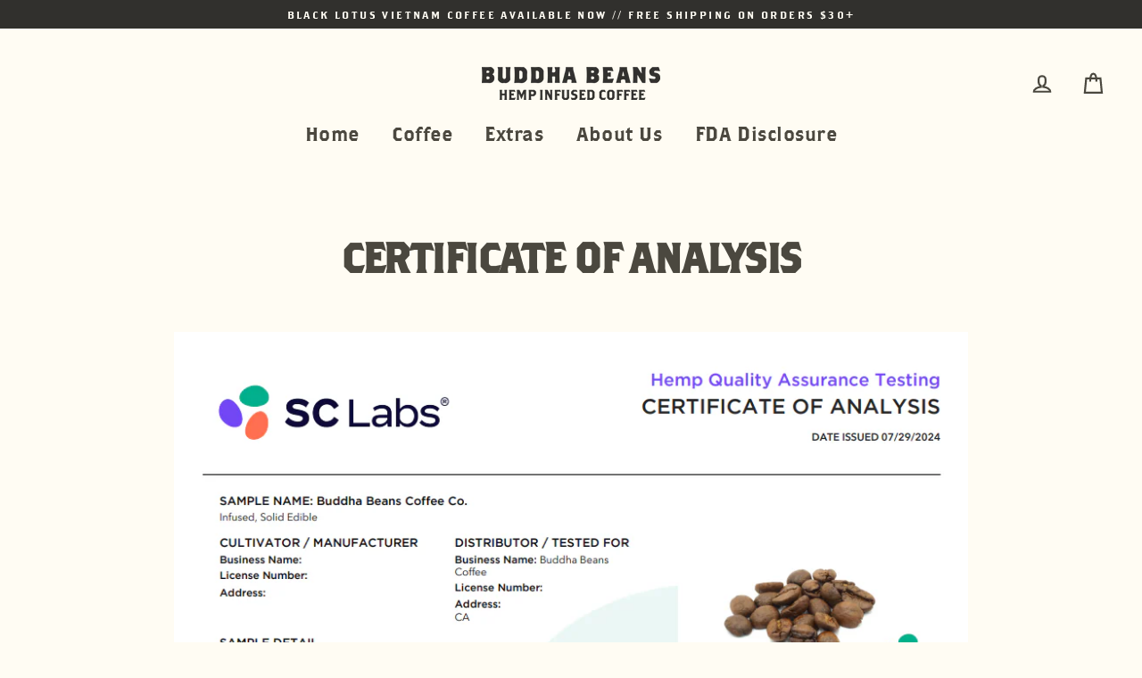

--- FILE ---
content_type: text/html; charset=utf-8
request_url: https://buddhabeanscoffee.com/pages/certificate-of-analysis
body_size: 23936
content:
<!doctype html>
<html class="no-js" lang="en">
<head>
  <!DOCTYPE html>
<html lang="en">
<head>
  <meta name="keywords" content="CBD coffee, organic coffee, CBD-infused coffee, hemp coffee, sustainable coffee, wellness coffee, Buddha Beans Coffee, CBD products, artisan coffee, small-batch coffee, Colombian coffee, Ethiopian coffee, coffee with CBD, hemp-infused coffee, premium CBD coffee, private label cbd coffee, white label cbd coffee, wholesale cbd coffee">

<script id="vtag-ai-js" async src="https://r2.leadsy.ai/tag.js" data-pid="1x6kQgPQGvlhEy4Ak" data-version="062024"></script>

  <!-- Existing head content -->

  <!-- Schema Markup -->
  <script type="application/ld+json">
  {
    "@context": "https://schema.org/",
    "@type": "Product",
    "name": "Organic CBD Coffee Beans",
    "image": "https://www.buddhabeanscoffee.com/path-to-image.jpg",
    "description": "Organic CBD coffee beans from Buddha Beans Coffee, offering rich flavor and wellness benefits.",
    "sku": "CBD123",
    "brand": {
      "@type": "Brand",
      "name": "Buddha Beans Coffee"
    },
    "offers": {
      "@type": "Offer",
      "url": "https://www.buddhabeanscoffee.com/products/organic-cbd-coffee",
      "priceCurrency": "USD",
      "price": "29.99",
      "itemCondition": "https://schema.org/NewCondition",
      "availability": "https://schema.org/InStock"
    },
    "aggregateRating": {
      "@type": "AggregateRating",
      "ratingValue": "4.8",
      "reviewCount": "125"
    }
  }
  </script>

  <!-- More head content -->


<!-- BEGIN app block: shopify://apps/yotpo-product-reviews/blocks/settings/eb7dfd7d-db44-4334-bc49-c893b51b36cf -->


<script type="text/javascript">
  (function e(){var e=document.createElement("script");
  e.type="text/javascript",e.async=true,
  e.src="//staticw2.yotpo.com//widget.js?lang=en";
  var t=document.getElementsByTagName("script")[0];
  t.parentNode.insertBefore(e,t)})();
</script>



  
<!-- END app block --><!-- BEGIN app block: shopify://apps/pagefly-page-builder/blocks/app-embed/83e179f7-59a0-4589-8c66-c0dddf959200 -->

<!-- BEGIN app snippet: pagefly-cro-ab-testing-main -->







<script>
  ;(function () {
    const url = new URL(window.location)
    const viewParam = url.searchParams.get('view')
    if (viewParam && viewParam.includes('variant-pf-')) {
      url.searchParams.set('pf_v', viewParam)
      url.searchParams.delete('view')
      window.history.replaceState({}, '', url)
    }
  })()
</script>



<script type='module'>
  
  window.PAGEFLY_CRO = window.PAGEFLY_CRO || {}

  window.PAGEFLY_CRO['data_debug'] = {
    original_template_suffix: "",
    allow_ab_test: false,
    ab_test_start_time: 0,
    ab_test_end_time: 0,
    today_date_time: 1768029623000,
  }
  window.PAGEFLY_CRO['GA4'] = { enabled: false}
</script>

<!-- END app snippet -->








  <script src='https://cdn.shopify.com/extensions/019b6965-ed06-7f85-833a-9283c5c4e872/pagefly-page-builder-212/assets/pagefly-helper.js' defer='defer'></script>

  <script src='https://cdn.shopify.com/extensions/019b6965-ed06-7f85-833a-9283c5c4e872/pagefly-page-builder-212/assets/pagefly-general-helper.js' defer='defer'></script>

  <script src='https://cdn.shopify.com/extensions/019b6965-ed06-7f85-833a-9283c5c4e872/pagefly-page-builder-212/assets/pagefly-snap-slider.js' defer='defer'></script>

  <script src='https://cdn.shopify.com/extensions/019b6965-ed06-7f85-833a-9283c5c4e872/pagefly-page-builder-212/assets/pagefly-slideshow-v3.js' defer='defer'></script>

  <script src='https://cdn.shopify.com/extensions/019b6965-ed06-7f85-833a-9283c5c4e872/pagefly-page-builder-212/assets/pagefly-slideshow-v4.js' defer='defer'></script>

  <script src='https://cdn.shopify.com/extensions/019b6965-ed06-7f85-833a-9283c5c4e872/pagefly-page-builder-212/assets/pagefly-glider.js' defer='defer'></script>

  <script src='https://cdn.shopify.com/extensions/019b6965-ed06-7f85-833a-9283c5c4e872/pagefly-page-builder-212/assets/pagefly-slideshow-v1-v2.js' defer='defer'></script>

  <script src='https://cdn.shopify.com/extensions/019b6965-ed06-7f85-833a-9283c5c4e872/pagefly-page-builder-212/assets/pagefly-product-media.js' defer='defer'></script>

  <script src='https://cdn.shopify.com/extensions/019b6965-ed06-7f85-833a-9283c5c4e872/pagefly-page-builder-212/assets/pagefly-product.js' defer='defer'></script>


<script id='pagefly-helper-data' type='application/json'>
  {
    "page_optimization": {
      "assets_prefetching": false
    },
    "elements_asset_mapper": {
      "Accordion": "https://cdn.shopify.com/extensions/019b6965-ed06-7f85-833a-9283c5c4e872/pagefly-page-builder-212/assets/pagefly-accordion.js",
      "Accordion3": "https://cdn.shopify.com/extensions/019b6965-ed06-7f85-833a-9283c5c4e872/pagefly-page-builder-212/assets/pagefly-accordion3.js",
      "CountDown": "https://cdn.shopify.com/extensions/019b6965-ed06-7f85-833a-9283c5c4e872/pagefly-page-builder-212/assets/pagefly-countdown.js",
      "GMap1": "https://cdn.shopify.com/extensions/019b6965-ed06-7f85-833a-9283c5c4e872/pagefly-page-builder-212/assets/pagefly-gmap.js",
      "GMap2": "https://cdn.shopify.com/extensions/019b6965-ed06-7f85-833a-9283c5c4e872/pagefly-page-builder-212/assets/pagefly-gmap.js",
      "GMapBasicV2": "https://cdn.shopify.com/extensions/019b6965-ed06-7f85-833a-9283c5c4e872/pagefly-page-builder-212/assets/pagefly-gmap.js",
      "GMapAdvancedV2": "https://cdn.shopify.com/extensions/019b6965-ed06-7f85-833a-9283c5c4e872/pagefly-page-builder-212/assets/pagefly-gmap.js",
      "HTML.Video": "https://cdn.shopify.com/extensions/019b6965-ed06-7f85-833a-9283c5c4e872/pagefly-page-builder-212/assets/pagefly-htmlvideo.js",
      "HTML.Video2": "https://cdn.shopify.com/extensions/019b6965-ed06-7f85-833a-9283c5c4e872/pagefly-page-builder-212/assets/pagefly-htmlvideo2.js",
      "HTML.Video3": "https://cdn.shopify.com/extensions/019b6965-ed06-7f85-833a-9283c5c4e872/pagefly-page-builder-212/assets/pagefly-htmlvideo2.js",
      "BackgroundVideo": "https://cdn.shopify.com/extensions/019b6965-ed06-7f85-833a-9283c5c4e872/pagefly-page-builder-212/assets/pagefly-htmlvideo2.js",
      "Instagram": "https://cdn.shopify.com/extensions/019b6965-ed06-7f85-833a-9283c5c4e872/pagefly-page-builder-212/assets/pagefly-instagram.js",
      "Instagram2": "https://cdn.shopify.com/extensions/019b6965-ed06-7f85-833a-9283c5c4e872/pagefly-page-builder-212/assets/pagefly-instagram.js",
      "Insta3": "https://cdn.shopify.com/extensions/019b6965-ed06-7f85-833a-9283c5c4e872/pagefly-page-builder-212/assets/pagefly-instagram3.js",
      "Tabs": "https://cdn.shopify.com/extensions/019b6965-ed06-7f85-833a-9283c5c4e872/pagefly-page-builder-212/assets/pagefly-tab.js",
      "Tabs3": "https://cdn.shopify.com/extensions/019b6965-ed06-7f85-833a-9283c5c4e872/pagefly-page-builder-212/assets/pagefly-tab3.js",
      "ProductBox": "https://cdn.shopify.com/extensions/019b6965-ed06-7f85-833a-9283c5c4e872/pagefly-page-builder-212/assets/pagefly-cart.js",
      "FBPageBox2": "https://cdn.shopify.com/extensions/019b6965-ed06-7f85-833a-9283c5c4e872/pagefly-page-builder-212/assets/pagefly-facebook.js",
      "FBLikeButton2": "https://cdn.shopify.com/extensions/019b6965-ed06-7f85-833a-9283c5c4e872/pagefly-page-builder-212/assets/pagefly-facebook.js",
      "TwitterFeed2": "https://cdn.shopify.com/extensions/019b6965-ed06-7f85-833a-9283c5c4e872/pagefly-page-builder-212/assets/pagefly-twitter.js",
      "Paragraph4": "https://cdn.shopify.com/extensions/019b6965-ed06-7f85-833a-9283c5c4e872/pagefly-page-builder-212/assets/pagefly-paragraph4.js",

      "AliReviews": "https://cdn.shopify.com/extensions/019b6965-ed06-7f85-833a-9283c5c4e872/pagefly-page-builder-212/assets/pagefly-3rd-elements.js",
      "BackInStock": "https://cdn.shopify.com/extensions/019b6965-ed06-7f85-833a-9283c5c4e872/pagefly-page-builder-212/assets/pagefly-3rd-elements.js",
      "GloboBackInStock": "https://cdn.shopify.com/extensions/019b6965-ed06-7f85-833a-9283c5c4e872/pagefly-page-builder-212/assets/pagefly-3rd-elements.js",
      "GrowaveWishlist": "https://cdn.shopify.com/extensions/019b6965-ed06-7f85-833a-9283c5c4e872/pagefly-page-builder-212/assets/pagefly-3rd-elements.js",
      "InfiniteOptionsShopPad": "https://cdn.shopify.com/extensions/019b6965-ed06-7f85-833a-9283c5c4e872/pagefly-page-builder-212/assets/pagefly-3rd-elements.js",
      "InkybayProductPersonalizer": "https://cdn.shopify.com/extensions/019b6965-ed06-7f85-833a-9283c5c4e872/pagefly-page-builder-212/assets/pagefly-3rd-elements.js",
      "LimeSpot": "https://cdn.shopify.com/extensions/019b6965-ed06-7f85-833a-9283c5c4e872/pagefly-page-builder-212/assets/pagefly-3rd-elements.js",
      "Loox": "https://cdn.shopify.com/extensions/019b6965-ed06-7f85-833a-9283c5c4e872/pagefly-page-builder-212/assets/pagefly-3rd-elements.js",
      "Opinew": "https://cdn.shopify.com/extensions/019b6965-ed06-7f85-833a-9283c5c4e872/pagefly-page-builder-212/assets/pagefly-3rd-elements.js",
      "Powr": "https://cdn.shopify.com/extensions/019b6965-ed06-7f85-833a-9283c5c4e872/pagefly-page-builder-212/assets/pagefly-3rd-elements.js",
      "ProductReviews": "https://cdn.shopify.com/extensions/019b6965-ed06-7f85-833a-9283c5c4e872/pagefly-page-builder-212/assets/pagefly-3rd-elements.js",
      "PushOwl": "https://cdn.shopify.com/extensions/019b6965-ed06-7f85-833a-9283c5c4e872/pagefly-page-builder-212/assets/pagefly-3rd-elements.js",
      "ReCharge": "https://cdn.shopify.com/extensions/019b6965-ed06-7f85-833a-9283c5c4e872/pagefly-page-builder-212/assets/pagefly-3rd-elements.js",
      "Rivyo": "https://cdn.shopify.com/extensions/019b6965-ed06-7f85-833a-9283c5c4e872/pagefly-page-builder-212/assets/pagefly-3rd-elements.js",
      "TrackingMore": "https://cdn.shopify.com/extensions/019b6965-ed06-7f85-833a-9283c5c4e872/pagefly-page-builder-212/assets/pagefly-3rd-elements.js",
      "Vitals": "https://cdn.shopify.com/extensions/019b6965-ed06-7f85-833a-9283c5c4e872/pagefly-page-builder-212/assets/pagefly-3rd-elements.js",
      "Wiser": "https://cdn.shopify.com/extensions/019b6965-ed06-7f85-833a-9283c5c4e872/pagefly-page-builder-212/assets/pagefly-3rd-elements.js"
    },
    "custom_elements_mapper": {
      "pf-click-action-element": "https://cdn.shopify.com/extensions/019b6965-ed06-7f85-833a-9283c5c4e872/pagefly-page-builder-212/assets/pagefly-click-action-element.js",
      "pf-dialog-element": "https://cdn.shopify.com/extensions/019b6965-ed06-7f85-833a-9283c5c4e872/pagefly-page-builder-212/assets/pagefly-dialog-element.js"
    }
  }
</script>


<!-- END app block --><!-- BEGIN app block: shopify://apps/klaviyo-email-marketing-sms/blocks/klaviyo-onsite-embed/2632fe16-c075-4321-a88b-50b567f42507 -->












  <script async src="https://static.klaviyo.com/onsite/js/RyUTcb/klaviyo.js?company_id=RyUTcb"></script>
  <script>!function(){if(!window.klaviyo){window._klOnsite=window._klOnsite||[];try{window.klaviyo=new Proxy({},{get:function(n,i){return"push"===i?function(){var n;(n=window._klOnsite).push.apply(n,arguments)}:function(){for(var n=arguments.length,o=new Array(n),w=0;w<n;w++)o[w]=arguments[w];var t="function"==typeof o[o.length-1]?o.pop():void 0,e=new Promise((function(n){window._klOnsite.push([i].concat(o,[function(i){t&&t(i),n(i)}]))}));return e}}})}catch(n){window.klaviyo=window.klaviyo||[],window.klaviyo.push=function(){var n;(n=window._klOnsite).push.apply(n,arguments)}}}}();</script>

  




  <script>
    window.klaviyoReviewsProductDesignMode = false
  </script>







<!-- END app block --><link href="https://monorail-edge.shopifysvc.com" rel="dns-prefetch">
<script>(function(){if ("sendBeacon" in navigator && "performance" in window) {try {var session_token_from_headers = performance.getEntriesByType('navigation')[0].serverTiming.find(x => x.name == '_s').description;} catch {var session_token_from_headers = undefined;}var session_cookie_matches = document.cookie.match(/_shopify_s=([^;]*)/);var session_token_from_cookie = session_cookie_matches && session_cookie_matches.length === 2 ? session_cookie_matches[1] : "";var session_token = session_token_from_headers || session_token_from_cookie || "";function handle_abandonment_event(e) {var entries = performance.getEntries().filter(function(entry) {return /monorail-edge.shopifysvc.com/.test(entry.name);});if (!window.abandonment_tracked && entries.length === 0) {window.abandonment_tracked = true;var currentMs = Date.now();var navigation_start = performance.timing.navigationStart;var payload = {shop_id: 3836313711,url: window.location.href,navigation_start,duration: currentMs - navigation_start,session_token,page_type: "page"};window.navigator.sendBeacon("https://monorail-edge.shopifysvc.com/v1/produce", JSON.stringify({schema_id: "online_store_buyer_site_abandonment/1.1",payload: payload,metadata: {event_created_at_ms: currentMs,event_sent_at_ms: currentMs}}));}}window.addEventListener('pagehide', handle_abandonment_event);}}());</script>
<script id="web-pixels-manager-setup">(function e(e,d,r,n,o){if(void 0===o&&(o={}),!Boolean(null===(a=null===(i=window.Shopify)||void 0===i?void 0:i.analytics)||void 0===a?void 0:a.replayQueue)){var i,a;window.Shopify=window.Shopify||{};var t=window.Shopify;t.analytics=t.analytics||{};var s=t.analytics;s.replayQueue=[],s.publish=function(e,d,r){return s.replayQueue.push([e,d,r]),!0};try{self.performance.mark("wpm:start")}catch(e){}var l=function(){var e={modern:/Edge?\/(1{2}[4-9]|1[2-9]\d|[2-9]\d{2}|\d{4,})\.\d+(\.\d+|)|Firefox\/(1{2}[4-9]|1[2-9]\d|[2-9]\d{2}|\d{4,})\.\d+(\.\d+|)|Chrom(ium|e)\/(9{2}|\d{3,})\.\d+(\.\d+|)|(Maci|X1{2}).+ Version\/(15\.\d+|(1[6-9]|[2-9]\d|\d{3,})\.\d+)([,.]\d+|)( \(\w+\)|)( Mobile\/\w+|) Safari\/|Chrome.+OPR\/(9{2}|\d{3,})\.\d+\.\d+|(CPU[ +]OS|iPhone[ +]OS|CPU[ +]iPhone|CPU IPhone OS|CPU iPad OS)[ +]+(15[._]\d+|(1[6-9]|[2-9]\d|\d{3,})[._]\d+)([._]\d+|)|Android:?[ /-](13[3-9]|1[4-9]\d|[2-9]\d{2}|\d{4,})(\.\d+|)(\.\d+|)|Android.+Firefox\/(13[5-9]|1[4-9]\d|[2-9]\d{2}|\d{4,})\.\d+(\.\d+|)|Android.+Chrom(ium|e)\/(13[3-9]|1[4-9]\d|[2-9]\d{2}|\d{4,})\.\d+(\.\d+|)|SamsungBrowser\/([2-9]\d|\d{3,})\.\d+/,legacy:/Edge?\/(1[6-9]|[2-9]\d|\d{3,})\.\d+(\.\d+|)|Firefox\/(5[4-9]|[6-9]\d|\d{3,})\.\d+(\.\d+|)|Chrom(ium|e)\/(5[1-9]|[6-9]\d|\d{3,})\.\d+(\.\d+|)([\d.]+$|.*Safari\/(?![\d.]+ Edge\/[\d.]+$))|(Maci|X1{2}).+ Version\/(10\.\d+|(1[1-9]|[2-9]\d|\d{3,})\.\d+)([,.]\d+|)( \(\w+\)|)( Mobile\/\w+|) Safari\/|Chrome.+OPR\/(3[89]|[4-9]\d|\d{3,})\.\d+\.\d+|(CPU[ +]OS|iPhone[ +]OS|CPU[ +]iPhone|CPU IPhone OS|CPU iPad OS)[ +]+(10[._]\d+|(1[1-9]|[2-9]\d|\d{3,})[._]\d+)([._]\d+|)|Android:?[ /-](13[3-9]|1[4-9]\d|[2-9]\d{2}|\d{4,})(\.\d+|)(\.\d+|)|Mobile Safari.+OPR\/([89]\d|\d{3,})\.\d+\.\d+|Android.+Firefox\/(13[5-9]|1[4-9]\d|[2-9]\d{2}|\d{4,})\.\d+(\.\d+|)|Android.+Chrom(ium|e)\/(13[3-9]|1[4-9]\d|[2-9]\d{2}|\d{4,})\.\d+(\.\d+|)|Android.+(UC? ?Browser|UCWEB|U3)[ /]?(15\.([5-9]|\d{2,})|(1[6-9]|[2-9]\d|\d{3,})\.\d+)\.\d+|SamsungBrowser\/(5\.\d+|([6-9]|\d{2,})\.\d+)|Android.+MQ{2}Browser\/(14(\.(9|\d{2,})|)|(1[5-9]|[2-9]\d|\d{3,})(\.\d+|))(\.\d+|)|K[Aa][Ii]OS\/(3\.\d+|([4-9]|\d{2,})\.\d+)(\.\d+|)/},d=e.modern,r=e.legacy,n=navigator.userAgent;return n.match(d)?"modern":n.match(r)?"legacy":"unknown"}(),u="modern"===l?"modern":"legacy",c=(null!=n?n:{modern:"",legacy:""})[u],f=function(e){return[e.baseUrl,"/wpm","/b",e.hashVersion,"modern"===e.buildTarget?"m":"l",".js"].join("")}({baseUrl:d,hashVersion:r,buildTarget:u}),m=function(e){var d=e.version,r=e.bundleTarget,n=e.surface,o=e.pageUrl,i=e.monorailEndpoint;return{emit:function(e){var a=e.status,t=e.errorMsg,s=(new Date).getTime(),l=JSON.stringify({metadata:{event_sent_at_ms:s},events:[{schema_id:"web_pixels_manager_load/3.1",payload:{version:d,bundle_target:r,page_url:o,status:a,surface:n,error_msg:t},metadata:{event_created_at_ms:s}}]});if(!i)return console&&console.warn&&console.warn("[Web Pixels Manager] No Monorail endpoint provided, skipping logging."),!1;try{return self.navigator.sendBeacon.bind(self.navigator)(i,l)}catch(e){}var u=new XMLHttpRequest;try{return u.open("POST",i,!0),u.setRequestHeader("Content-Type","text/plain"),u.send(l),!0}catch(e){return console&&console.warn&&console.warn("[Web Pixels Manager] Got an unhandled error while logging to Monorail."),!1}}}}({version:r,bundleTarget:l,surface:e.surface,pageUrl:self.location.href,monorailEndpoint:e.monorailEndpoint});try{o.browserTarget=l,function(e){var d=e.src,r=e.async,n=void 0===r||r,o=e.onload,i=e.onerror,a=e.sri,t=e.scriptDataAttributes,s=void 0===t?{}:t,l=document.createElement("script"),u=document.querySelector("head"),c=document.querySelector("body");if(l.async=n,l.src=d,a&&(l.integrity=a,l.crossOrigin="anonymous"),s)for(var f in s)if(Object.prototype.hasOwnProperty.call(s,f))try{l.dataset[f]=s[f]}catch(e){}if(o&&l.addEventListener("load",o),i&&l.addEventListener("error",i),u)u.appendChild(l);else{if(!c)throw new Error("Did not find a head or body element to append the script");c.appendChild(l)}}({src:f,async:!0,onload:function(){if(!function(){var e,d;return Boolean(null===(d=null===(e=window.Shopify)||void 0===e?void 0:e.analytics)||void 0===d?void 0:d.initialized)}()){var d=window.webPixelsManager.init(e)||void 0;if(d){var r=window.Shopify.analytics;r.replayQueue.forEach((function(e){var r=e[0],n=e[1],o=e[2];d.publishCustomEvent(r,n,o)})),r.replayQueue=[],r.publish=d.publishCustomEvent,r.visitor=d.visitor,r.initialized=!0}}},onerror:function(){return m.emit({status:"failed",errorMsg:"".concat(f," has failed to load")})},sri:function(e){var d=/^sha384-[A-Za-z0-9+/=]+$/;return"string"==typeof e&&d.test(e)}(c)?c:"",scriptDataAttributes:o}),m.emit({status:"loading"})}catch(e){m.emit({status:"failed",errorMsg:(null==e?void 0:e.message)||"Unknown error"})}}})({shopId: 3836313711,storefrontBaseUrl: "https://buddhabeanscoffee.com",extensionsBaseUrl: "https://extensions.shopifycdn.com/cdn/shopifycloud/web-pixels-manager",monorailEndpoint: "https://monorail-edge.shopifysvc.com/unstable/produce_batch",surface: "storefront-renderer",enabledBetaFlags: ["2dca8a86","a0d5f9d2"],webPixelsConfigList: [{"id":"1704722618","configuration":"{\"config\":\"{\\\"google_tag_ids\\\":[\\\"G-PG9QZWT1GT\\\",\\\"GT-PLTQ7VJF\\\"],\\\"target_country\\\":\\\"ZZ\\\",\\\"gtag_events\\\":[{\\\"type\\\":\\\"search\\\",\\\"action_label\\\":\\\"G-PG9QZWT1GT\\\"},{\\\"type\\\":\\\"begin_checkout\\\",\\\"action_label\\\":\\\"G-PG9QZWT1GT\\\"},{\\\"type\\\":\\\"view_item\\\",\\\"action_label\\\":[\\\"G-PG9QZWT1GT\\\",\\\"MC-CWZY2CK8CH\\\"]},{\\\"type\\\":\\\"purchase\\\",\\\"action_label\\\":[\\\"G-PG9QZWT1GT\\\",\\\"MC-CWZY2CK8CH\\\"]},{\\\"type\\\":\\\"page_view\\\",\\\"action_label\\\":[\\\"G-PG9QZWT1GT\\\",\\\"MC-CWZY2CK8CH\\\"]},{\\\"type\\\":\\\"add_payment_info\\\",\\\"action_label\\\":\\\"G-PG9QZWT1GT\\\"},{\\\"type\\\":\\\"add_to_cart\\\",\\\"action_label\\\":\\\"G-PG9QZWT1GT\\\"}],\\\"enable_monitoring_mode\\\":false}\"}","eventPayloadVersion":"v1","runtimeContext":"OPEN","scriptVersion":"b2a88bafab3e21179ed38636efcd8a93","type":"APP","apiClientId":1780363,"privacyPurposes":[],"dataSharingAdjustments":{"protectedCustomerApprovalScopes":["read_customer_address","read_customer_email","read_customer_name","read_customer_personal_data","read_customer_phone"]}},{"id":"1556644026","configuration":"{\"yotpoStoreId\":\"jU1PJGUOlOWgD9ZZfk4PbbmLOTol23m1mnpBh8xX\"}","eventPayloadVersion":"v1","runtimeContext":"STRICT","scriptVersion":"8bb37a256888599d9a3d57f0551d3859","type":"APP","apiClientId":70132,"privacyPurposes":["ANALYTICS","MARKETING","SALE_OF_DATA"],"dataSharingAdjustments":{"protectedCustomerApprovalScopes":["read_customer_address","read_customer_email","read_customer_name","read_customer_personal_data","read_customer_phone"]}},{"id":"1066696890","configuration":"{\"shop\":\"buddha-beans-coffee-co.myshopify.com\",\"cookie_duration\":\"604800\"}","eventPayloadVersion":"v1","runtimeContext":"STRICT","scriptVersion":"a2e7513c3708f34b1f617d7ce88f9697","type":"APP","apiClientId":2744533,"privacyPurposes":["ANALYTICS","MARKETING"],"dataSharingAdjustments":{"protectedCustomerApprovalScopes":["read_customer_address","read_customer_email","read_customer_name","read_customer_personal_data","read_customer_phone"]}},{"id":"278888634","configuration":"{\"pixel_id\":\"1190512261320637\",\"pixel_type\":\"facebook_pixel\",\"metaapp_system_user_token\":\"-\"}","eventPayloadVersion":"v1","runtimeContext":"OPEN","scriptVersion":"ca16bc87fe92b6042fbaa3acc2fbdaa6","type":"APP","apiClientId":2329312,"privacyPurposes":["ANALYTICS","MARKETING","SALE_OF_DATA"],"dataSharingAdjustments":{"protectedCustomerApprovalScopes":["read_customer_address","read_customer_email","read_customer_name","read_customer_personal_data","read_customer_phone"]}},{"id":"65077434","configuration":"{\"tagID\":\"2612636748862\"}","eventPayloadVersion":"v1","runtimeContext":"STRICT","scriptVersion":"18031546ee651571ed29edbe71a3550b","type":"APP","apiClientId":3009811,"privacyPurposes":["ANALYTICS","MARKETING","SALE_OF_DATA"],"dataSharingAdjustments":{"protectedCustomerApprovalScopes":["read_customer_address","read_customer_email","read_customer_name","read_customer_personal_data","read_customer_phone"]}},{"id":"105971898","eventPayloadVersion":"v1","runtimeContext":"LAX","scriptVersion":"1","type":"CUSTOM","privacyPurposes":["ANALYTICS"],"name":"Google Analytics tag (migrated)"},{"id":"shopify-app-pixel","configuration":"{}","eventPayloadVersion":"v1","runtimeContext":"STRICT","scriptVersion":"0450","apiClientId":"shopify-pixel","type":"APP","privacyPurposes":["ANALYTICS","MARKETING"]},{"id":"shopify-custom-pixel","eventPayloadVersion":"v1","runtimeContext":"LAX","scriptVersion":"0450","apiClientId":"shopify-pixel","type":"CUSTOM","privacyPurposes":["ANALYTICS","MARKETING"]}],isMerchantRequest: false,initData: {"shop":{"name":"Buddha Beans Coffee Co.","paymentSettings":{"currencyCode":"USD"},"myshopifyDomain":"buddha-beans-coffee-co.myshopify.com","countryCode":"US","storefrontUrl":"https:\/\/buddhabeanscoffee.com"},"customer":null,"cart":null,"checkout":null,"productVariants":[],"purchasingCompany":null},},"https://buddhabeanscoffee.com/cdn","7cecd0b6w90c54c6cpe92089d5m57a67346",{"modern":"","legacy":""},{"shopId":"3836313711","storefrontBaseUrl":"https:\/\/buddhabeanscoffee.com","extensionBaseUrl":"https:\/\/extensions.shopifycdn.com\/cdn\/shopifycloud\/web-pixels-manager","surface":"storefront-renderer","enabledBetaFlags":"[\"2dca8a86\", \"a0d5f9d2\"]","isMerchantRequest":"false","hashVersion":"7cecd0b6w90c54c6cpe92089d5m57a67346","publish":"custom","events":"[[\"page_viewed\",{}]]"});</script><script>
  window.ShopifyAnalytics = window.ShopifyAnalytics || {};
  window.ShopifyAnalytics.meta = window.ShopifyAnalytics.meta || {};
  window.ShopifyAnalytics.meta.currency = 'USD';
  var meta = {"page":{"pageType":"page","resourceType":"page","resourceId":47131557999,"requestId":"41bcae33-4ed2-4078-a704-f82e98a88447-1768029623"}};
  for (var attr in meta) {
    window.ShopifyAnalytics.meta[attr] = meta[attr];
  }
</script>
<script class="analytics">
  (function () {
    var customDocumentWrite = function(content) {
      var jquery = null;

      if (window.jQuery) {
        jquery = window.jQuery;
      } else if (window.Checkout && window.Checkout.$) {
        jquery = window.Checkout.$;
      }

      if (jquery) {
        jquery('body').append(content);
      }
    };

    var hasLoggedConversion = function(token) {
      if (token) {
        return document.cookie.indexOf('loggedConversion=' + token) !== -1;
      }
      return false;
    }

    var setCookieIfConversion = function(token) {
      if (token) {
        var twoMonthsFromNow = new Date(Date.now());
        twoMonthsFromNow.setMonth(twoMonthsFromNow.getMonth() + 2);

        document.cookie = 'loggedConversion=' + token + '; expires=' + twoMonthsFromNow;
      }
    }

    var trekkie = window.ShopifyAnalytics.lib = window.trekkie = window.trekkie || [];
    if (trekkie.integrations) {
      return;
    }
    trekkie.methods = [
      'identify',
      'page',
      'ready',
      'track',
      'trackForm',
      'trackLink'
    ];
    trekkie.factory = function(method) {
      return function() {
        var args = Array.prototype.slice.call(arguments);
        args.unshift(method);
        trekkie.push(args);
        return trekkie;
      };
    };
    for (var i = 0; i < trekkie.methods.length; i++) {
      var key = trekkie.methods[i];
      trekkie[key] = trekkie.factory(key);
    }
    trekkie.load = function(config) {
      trekkie.config = config || {};
      trekkie.config.initialDocumentCookie = document.cookie;
      var first = document.getElementsByTagName('script')[0];
      var script = document.createElement('script');
      script.type = 'text/javascript';
      script.onerror = function(e) {
        var scriptFallback = document.createElement('script');
        scriptFallback.type = 'text/javascript';
        scriptFallback.onerror = function(error) {
                var Monorail = {
      produce: function produce(monorailDomain, schemaId, payload) {
        var currentMs = new Date().getTime();
        var event = {
          schema_id: schemaId,
          payload: payload,
          metadata: {
            event_created_at_ms: currentMs,
            event_sent_at_ms: currentMs
          }
        };
        return Monorail.sendRequest("https://" + monorailDomain + "/v1/produce", JSON.stringify(event));
      },
      sendRequest: function sendRequest(endpointUrl, payload) {
        // Try the sendBeacon API
        if (window && window.navigator && typeof window.navigator.sendBeacon === 'function' && typeof window.Blob === 'function' && !Monorail.isIos12()) {
          var blobData = new window.Blob([payload], {
            type: 'text/plain'
          });

          if (window.navigator.sendBeacon(endpointUrl, blobData)) {
            return true;
          } // sendBeacon was not successful

        } // XHR beacon

        var xhr = new XMLHttpRequest();

        try {
          xhr.open('POST', endpointUrl);
          xhr.setRequestHeader('Content-Type', 'text/plain');
          xhr.send(payload);
        } catch (e) {
          console.log(e);
        }

        return false;
      },
      isIos12: function isIos12() {
        return window.navigator.userAgent.lastIndexOf('iPhone; CPU iPhone OS 12_') !== -1 || window.navigator.userAgent.lastIndexOf('iPad; CPU OS 12_') !== -1;
      }
    };
    Monorail.produce('monorail-edge.shopifysvc.com',
      'trekkie_storefront_load_errors/1.1',
      {shop_id: 3836313711,
      theme_id: 79129673839,
      app_name: "storefront",
      context_url: window.location.href,
      source_url: "//buddhabeanscoffee.com/cdn/s/trekkie.storefront.05c509f133afcfb9f2a8aef7ef881fd109f9b92e.min.js"});

        };
        scriptFallback.async = true;
        scriptFallback.src = '//buddhabeanscoffee.com/cdn/s/trekkie.storefront.05c509f133afcfb9f2a8aef7ef881fd109f9b92e.min.js';
        first.parentNode.insertBefore(scriptFallback, first);
      };
      script.async = true;
      script.src = '//buddhabeanscoffee.com/cdn/s/trekkie.storefront.05c509f133afcfb9f2a8aef7ef881fd109f9b92e.min.js';
      first.parentNode.insertBefore(script, first);
    };
    trekkie.load(
      {"Trekkie":{"appName":"storefront","development":false,"defaultAttributes":{"shopId":3836313711,"isMerchantRequest":null,"themeId":79129673839,"themeCityHash":"1410806418089971880","contentLanguage":"en","currency":"USD","eventMetadataId":"46a20167-7429-4753-8272-bb760a4f9239"},"isServerSideCookieWritingEnabled":true,"monorailRegion":"shop_domain","enabledBetaFlags":["65f19447"]},"Session Attribution":{},"S2S":{"facebookCapiEnabled":true,"source":"trekkie-storefront-renderer","apiClientId":580111}}
    );

    var loaded = false;
    trekkie.ready(function() {
      if (loaded) return;
      loaded = true;

      window.ShopifyAnalytics.lib = window.trekkie;

      var originalDocumentWrite = document.write;
      document.write = customDocumentWrite;
      try { window.ShopifyAnalytics.merchantGoogleAnalytics.call(this); } catch(error) {};
      document.write = originalDocumentWrite;

      window.ShopifyAnalytics.lib.page(null,{"pageType":"page","resourceType":"page","resourceId":47131557999,"requestId":"41bcae33-4ed2-4078-a704-f82e98a88447-1768029623","shopifyEmitted":true});

      var match = window.location.pathname.match(/checkouts\/(.+)\/(thank_you|post_purchase)/)
      var token = match? match[1]: undefined;
      if (!hasLoggedConversion(token)) {
        setCookieIfConversion(token);
        
      }
    });


        var eventsListenerScript = document.createElement('script');
        eventsListenerScript.async = true;
        eventsListenerScript.src = "//buddhabeanscoffee.com/cdn/shopifycloud/storefront/assets/shop_events_listener-3da45d37.js";
        document.getElementsByTagName('head')[0].appendChild(eventsListenerScript);

})();</script>
  <script>
  if (!window.ga || (window.ga && typeof window.ga !== 'function')) {
    window.ga = function ga() {
      (window.ga.q = window.ga.q || []).push(arguments);
      if (window.Shopify && window.Shopify.analytics && typeof window.Shopify.analytics.publish === 'function') {
        window.Shopify.analytics.publish("ga_stub_called", {}, {sendTo: "google_osp_migration"});
      }
      console.error("Shopify's Google Analytics stub called with:", Array.from(arguments), "\nSee https://help.shopify.com/manual/promoting-marketing/pixels/pixel-migration#google for more information.");
    };
    if (window.Shopify && window.Shopify.analytics && typeof window.Shopify.analytics.publish === 'function') {
      window.Shopify.analytics.publish("ga_stub_initialized", {}, {sendTo: "google_osp_migration"});
    }
  }
</script>
<script
  defer
  src="https://buddhabeanscoffee.com/cdn/shopifycloud/perf-kit/shopify-perf-kit-3.0.3.min.js"
  data-application="storefront-renderer"
  data-shop-id="3836313711"
  data-render-region="gcp-us-central1"
  data-page-type="page"
  data-theme-instance-id="79129673839"
  data-theme-name="Streamline"
  data-theme-version="3.0.2"
  data-monorail-region="shop_domain"
  data-resource-timing-sampling-rate="10"
  data-shs="true"
  data-shs-beacon="true"
  data-shs-export-with-fetch="true"
  data-shs-logs-sample-rate="1"
  data-shs-beacon-endpoint="https://buddhabeanscoffee.com/api/collect"
></script>
</head>
<body>
  <!-- Body content -->
<div id="shopify-block-AU3RpOHNzMElZU0pJQ__6143736321357441667" class="shopify-block shopify-app-block">
<script src="//code.tidio.co/48e0b5hjqryy4wnev4jbowzuaipxd2to.js?extensionVersion=1.4.0" async></script>

    <!-- BEGIN app snippet: visitor-identity-verification -->



<!-- END app snippet -->

</div></body>
</html>

<!-- Added by Vast SEO -->
<script>
    var HKTSeoApps = HKTSeoApps || {};
    
    HKTSeoApps.theme = "Streamline - Updated - Custom Font";

    function hktappsMakeRequest(url, method = 'GET', data = null) {
        // Create the XHR request
        const request = new XMLHttpRequest();

        // Return it as a Promise
        return new Promise(function(resolve, reject) {
            // Setup our listener to process completed requests
            request.onreadystatechange = function() {
                // Only run if the request is complete
                if (request.readyState !== 4) return;

                // Process the response
                if (
                    request.status >= 200 &&
                    request.status < 300 &&
                    request.status !== 204
                ) {
                    resolve(JSON.parse(request.responseText));
                } else {
                    // If failed
                    // eslint-disable-next-line prefer-promise-reject-errors
                    reject({
                        status: request.status,
                        statusText: request.statusText
                    });
                }
            };

            // Setup our HTTP request
            request.open(method, url, true);

            // Send the request
            if (data) {
                request.setRequestHeader('Content-Type', 'application/json;charset=UTF-8');
                request.send(JSON.stringify(data));
            } else {
                request.send(data);
            }
        });
    }
    (function(funcName, baseObj) {
        // The public function name defaults to window.docReady
        // but you can pass in your own object and own function name and those will be used
        // if you want to put them in a different namespace
        funcName = funcName || "docReady";
        baseObj = baseObj || window;
        var readyList = [];
        var readyFired = false;
        var readyEventHandlersInstalled = false;

        // call this when the document is ready
        // this function protects itself against being called more than once
        function ready() {
            if (!readyFired) {
                // this must be set to true before we start calling callbacks
                readyFired = true;
                for (var i = 0; i < readyList.length; i++) {
                    // if a callback here happens to add new ready handlers,
                    // the docReady() function will see that it already fired
                    // and will schedule the callback to run right after
                    // this event loop finishes so all handlers will still execute
                    // in order and no new ones will be added to the readyList
                    // while we are processing the list
                    readyList[i].fn.call(window, readyList[i].ctx);
                }
                // allow any closures held by these functions to free
                readyList = [];
            }
        }

        function readyStateChange() {
            if ( document.readyState === "complete" ) {
                ready();
            }
        }

        // This is the one public interface
        // docReady(fn, context);
        // the context argument is optional - if present, it will be passed
        // as an argument to the callback
        baseObj[funcName] = function(callback, context) {
            if (typeof callback !== "function") {
                throw new TypeError("callback for docReady(fn) must be a function");
            }
            // if ready has already fired, then just schedule the callback
            // to fire asynchronously, but right away
            if (readyFired) {
                setTimeout(function() {callback(context);}, 1);
                return;
            } else {
                // add the function and context to the list
                readyList.push({fn: callback, ctx: context});
            }
            // if document already ready to go, schedule the ready function to run
            if (document.readyState === "complete") {
                setTimeout(ready, 1);
            } else if (!readyEventHandlersInstalled) {
                // otherwise if we don't have event handlers installed, install them
                if (document.addEventListener) {
                    // first choice is DOMContentLoaded event
                    document.addEventListener("DOMContentLoaded", ready, false);
                    // backup is window load event
                    window.addEventListener("load", ready, false);
                } else {
                    // must be IE
                    document.attachEvent("onreadystatechange", readyStateChange);
                    window.attachEvent("onload", ready);
                }
                readyEventHandlersInstalled = true;
            }
        }
    })("hktappsDocReady", window);
</script>
































    

<!-- Added by HKTApps  -->
<script type="application/ld+json">{
  "@context": "https://schema.org",
  "@type": "BreadcrumbList",
  "itemListElement": [{
    "@type": "ListItem",
    "position": 1,
    "name": "Home",
    "item": "https://buddhabeanscoffee.com"
  }]
}
</script>
<!-- Added by HKTApps -->




    










    

<!-- hktapps-instant-page -->
<script type="module">
    let urlToPreload
    let mouseoverTimer
    let lastTouchTimestamp

    const prefetcher = document.createElement('link')
    const isSupported = prefetcher.relList && prefetcher.relList.supports && prefetcher.relList.supports('prefetch')
    const isDataSaverEnabled = navigator.connection && navigator.connection.saveData
    const allowQueryString = 'instantAllowQueryString' in document.body.dataset
    const allowExternalLinks = 'instantAllowExternalLinks' in document.body.dataset
    const useWhitelist = 'instantWhitelist' in document.body.dataset

    let delayOnHover = 65
    let useMousedown = false
    let useMousedownOnly = false
    if ('instantIntensity' in document.body.dataset) {
        if (document.body.dataset.instantIntensity.substr(0, 'mousedown'.length) == 'mousedown') {
            useMousedown = true
            if (document.body.dataset.instantIntensity == 'mousedown-only') {
                useMousedownOnly = true
            }
        }
        else {
            const milliseconds = parseInt(document.body.dataset.instantIntensity)
            if (milliseconds != NaN) {
                delayOnHover = milliseconds
            }
        }
    }
    if (isSupported && !isDataSaverEnabled) {
        prefetcher.rel = 'prefetch'
        document.head.appendChild(prefetcher)

        const eventListenersOptions = {
            capture: true,
            passive: true,
        }

        if (!useMousedownOnly) {
            document.addEventListener('touchstart', touchstartListener, eventListenersOptions)
        }

        if (!useMousedown) {
            document.addEventListener('mouseover', mouseoverListener, eventListenersOptions)
        }
        else {
            document.addEventListener('mousedown', mousedownListener, eventListenersOptions)
        }
    }
    function touchstartListener(event) {
        /* Chrome on Android calls mouseover before touchcancel so `lastTouchTimestamp`
         * must be assigned on touchstart to be measured on mouseover. */
        lastTouchTimestamp = performance.now()

        const linkElement = event.target.closest('a')

        if (!isPreloadable(linkElement)) {
            return
        }

        linkElement.addEventListener('touchcancel', touchendAndTouchcancelListener, {passive: true})
        linkElement.addEventListener('touchend', touchendAndTouchcancelListener, {passive: true})

        urlToPreload = linkElement.href
        preload(linkElement.href)
    }

    function touchendAndTouchcancelListener() {
        urlToPreload = undefined
        stopPreloading()
    }

    function mouseoverListener(event) {
        if (performance.now() - lastTouchTimestamp < 1100) {
            return
        }

        const linkElement = event.target.closest('a')

        if (!isPreloadable(linkElement)) {
            return
        }

        linkElement.addEventListener('mouseout', mouseoutListener, {passive: true})

        urlToPreload = linkElement.href

        mouseoverTimer = setTimeout(() => {
            preload(linkElement.href)
            mouseoverTimer = undefined
        }, delayOnHover)
    }

    function mousedownListener(event) {
        const linkElement = event.target.closest('a')

        if (!isPreloadable(linkElement)) {
            return
        }

        linkElement.addEventListener('mouseout', mouseoutListener, {passive: true})

        urlToPreload = linkElement.href

        preload(linkElement.href)
    }

    function mouseoutListener(event) {
        if (event.relatedTarget && event.target.closest('a') == event.relatedTarget.closest('a')) {
            return
        }

        if (mouseoverTimer) {
            clearTimeout(mouseoverTimer)
            mouseoverTimer = undefined
        }

        urlToPreload = undefined

        stopPreloading()
    }
    function isPreloadable(linkElement) {
        if (!linkElement || !linkElement.href) {
            return
        }

        if (urlToPreload == linkElement.href) {
            return
        }

        if (useWhitelist && !('instant' in linkElement.dataset)) {
            return
        }

        if (!allowExternalLinks && linkElement.origin != location.origin && !('instant' in linkElement.dataset)) {
            return
        }

        if (!['http:', 'https:'].includes(linkElement.protocol)) {
            return
        }

        if (linkElement.protocol == 'http:' && location.protocol == 'https:') {
            return
        }

        if (!allowQueryString && linkElement.search && !('instant' in linkElement.dataset)) {
            return
        }

        if (linkElement.hash && linkElement.pathname + linkElement.search == location.pathname + location.search) {
            return
        }
        if ('noInstant' in linkElement.dataset) {
            return
        }

        return true
    }

    function preload(url) {
        prefetcher.href = url
    }

    function stopPreloading() {
        prefetcher.removeAttribute('href')
    }
</script>
<!-- End - hktapps-instant-page -->




    






    







    





    












<!-- /Added by Vast SEO -->


        <script>
          window.MFP = {};
          window.MFP.FbPixelSets = {"myshopifyDomain":"buddha-beans-coffee-co.myshopify.com","pixelSets":[]};
          
        </script>
      
  <link rel="stylesheet" href="https://use.typekit.net/xdv7zoq.css">
  <meta charset="utf-8">
  <meta http-equiv="X-UA-Compatible" content="IE=edge">
  <meta name="viewport" content="width=device-width,initial-scale=1">
  <meta name="theme-color" content="#f08364">
  <link rel="canonical" href="https://buddhabeanscoffee.com/pages/certificate-of-analysis">
  <meta name="format-detection" content="telephone=no">
<!-- <meta name="google-site-verification" content="wNhFFZCGs5q8tcYRpOMwGIm0Aox2J0k286xR3ysNIGM" /> THIS IS WRONG GOOGLE SEARCH CONSOLE PROPERTY -->
  <meta name="google-site-verification" content="n3uVoBpxKmc-8bBXuTKzqYihWfcZEGpfgUeDAFUMVaU" /> <!-- APEX created and configured correct property -->  

  <meta name="p:domain_verify" content="088b50742c82cad36c4c02d04f2fca76"/>
  <meta name="ahrefs-site-verification" content="316905486dc58fa3d39604d259075b2db1004751c63faa05697796b8cdffd036"><link rel="shortcut icon" href="//buddhabeanscoffee.com/cdn/shop/files/BBSoloLogo_948ca657-4033-4e1d-a0d3-09c8789a3804_32x32.jpg?v=1767474805" type="image/png" />
  <title>Certificate of Analysis
&ndash; Buddha Beans Coffee Co.
</title><meta name="description" content=""><meta property="og:site_name" content="Buddha Beans Coffee Co.">
  <meta property="og:url" content="https://buddhabeanscoffee.com/pages/certificate-of-analysis">
  <meta property="og:title" content="Certificate of Analysis">
  <meta property="og:type" content="website">
  <meta property="og:description" content="Experience the world’s best CBD coffee, combining sustainably sourced premium coffee beans with the highest quality CBD for a harmonious balance of wellness, flavor, and focus. Energize your day with clarity and calm, as our CBD-infused coffee is known to mitigate negative side commonly associated with regular coffee.
"><meta property="og:image" content="http://buddhabeanscoffee.com/cdn/shop/files/BBBCC_PRIMARY_LOGO_1_transparent_1200x630.jpg?v=1614741614">
  <meta property="og:image:secure_url" content="https://buddhabeanscoffee.com/cdn/shop/files/BBBCC_PRIMARY_LOGO_1_transparent_1200x630.jpg?v=1614741614">
  <meta name="twitter:site" content="@BuddhaBeansCo">
  <meta name="twitter:card" content="summary_large_image">
  <meta name="twitter:title" content="Certificate of Analysis">
  <meta name="twitter:description" content="Experience the world’s best CBD coffee, combining sustainably sourced premium coffee beans with the highest quality CBD for a harmonious balance of wellness, flavor, and focus. Energize your day with clarity and calm, as our CBD-infused coffee is known to mitigate negative side commonly associated with regular coffee.
">

  
  
  
  <!-- Facebook Pixel Code -->
<script>
!function(f,b,e,v,n,t,s)
{if(f.fbq)return;n=f.fbq=function(){n.callMethod?
n.callMethod.apply(n,arguments):n.queue.push(arguments)};
if(!f._fbq)f._fbq=n;n.push=n;n.loaded=!0;n.version='2.0';
n.queue=[];t=b.createElement(e);t.async=!0;
t.src=v;s=b.getElementsByTagName(e)[0];
s.parentNode.insertBefore(t,s)}(window, document,'script',
'https://connect.facebook.net/en_US/fbevents.js');
fbq('init', '235699621451788');
fbq('track', 'PageView');
</script>
<noscript><img height="1" width="1" style="display:none"
src="https://www.facebook.com/tr?id=235699621451788&ev=PageView&noscript=1"
/></noscript>
<!-- End Facebook Pixel Code -->

  <script type="application/ld+json">
{
  "@context": "https://schema.org/",
  "@type": "Product",
  "name": "Burundi CBD Coffee",
  "image": "https://www.buddhabeanscoffee.com/path-to-burundi-cbd-coffee.jpg",
  "description": "Organic Burundi CBD coffee beans offering rich berry flavors, sourced from the scenic hills of Burundi.",
  "sku": "BUD-CBD-001",
  "brand": {
    "@type": "Brand",
    "name": "Buddha Beans Coffee"
  },
  "offers": {
    "@type": "Offer",
    "url": "https://www.buddhabeanscoffee.com/products/burundi-cbd-coffee",
    "priceCurrency": "USD",
    "price": "29.99",
    "itemCondition": "https://schema.org/NewCondition",
    "availability": "https://schema.org/InStock"
  },
  "aggregateRating": {
    "@type": "AggregateRating",
    "ratingValue": "4.7",
    "reviewCount": "45"
  }
}
</script>

  <script type="application/ld+json">
{
  "@context": "https://schema.org/",
  "@type": "Product",
  "name": "Colombia CBD Coffee",
  "image": "https://www.buddhabeanscoffee.com/path-to-colombia-cbd-coffee.jpg",
  "description": "Smooth and balanced Colombia CBD coffee beans offering medium roast with gentle acidity, sourced from lush regions of Colombia.",
  "sku": "COL-CBD-002",
  "brand": {
    "@type": "Brand",
    "name": "Buddha Beans Coffee"
  },
  "offers": {
    "@type": "Offer",
    "url": "https://www.buddhabeanscoffee.com/products/colombia-cbd-coffee",
    "priceCurrency": "USD",
    "price": "29.99",
    "itemCondition": "https://schema.org/NewCondition",
    "availability": "https://schema.org/InStock"
  },
  "aggregateRating": {
    "@type": "AggregateRating",
    "ratingValue": "4.8",
    "reviewCount": "50"
  }
}
</script>
 <script type="application/ld+json">
{
  "@context": "https://schema.org/",
  "@type": "Product",
  "name": "Ethiopia CBD Coffee",
  "image": "https://www.buddhabeanscoffee.com/path-to-ethiopia-cbd-coffee.jpg",
  "description": "Premium Ethiopia CBD coffee beans known for their floral notes and citrusy flavors, sourced from the highlands of Ethiopia.",
  "sku": "ETH-CBD-003",
  "brand": {
    "@type": "Brand",
    "name": "Buddha Beans Coffee"
  },
  "offers": {
    "@type": "Offer",
    "url": "https://www.buddhabeanscoffee.com/products/ethiopia-cbd-coffee",
    "priceCurrency": "USD",
    "price": "29.99",
    "itemCondition": "https://schema.org/NewCondition",
    "availability": "https://schema.org/InStock"
  },
  "aggregateRating": {
    "@type": "AggregateRating",
    "ratingValue": "4.9",
    "reviewCount": "55"
  }
}
</script>

  <script type="application/ld+json">
{
  "@context": "https://schema.org/",
  "@type": "Product",
  "name": "Mexico CBD Coffee",
  "image": "https://www.buddhabeanscoffee.com/path-to-mexico-cbd-coffee.jpg",
  "description": "Robust Mexico CBD coffee beans offering hints of chocolate and nuts, sourced from the mountains of Mexico.",
  "sku": "MEX-CBD-004",
  "brand": {
    "@type": "Brand",
    "name": "Buddha Beans Coffee"
  },
  "offers": {
    "@type": "Offer",
    "url": "https://www.buddhabeanscoffee.com/products/mexico-cbd-coffee",
    "priceCurrency": "USD",
    "price": "29.99",
    "itemCondition": "https://schema.org/NewCondition",
    "availability": "https://schema.org/InStock"
  },
  "aggregateRating": {
    "@type": "AggregateRating",
    "ratingValue": "4.6",
    "reviewCount": "38"
  }
}
</script>

  <script type="application/ld+json">
{
  "@context": "https://schema.org/",
  "@type": "Product",
  "name": "Decaf Colombia CBD Coffee",
  "image": "https://www.buddhabeanscoffee.com/path-to-decaf-colombia-cbd-coffee.jpg",
  "description": "Decaffeinated Colombia CBD coffee beans offering smooth and balanced flavors without caffeine, sourced from Colombia.",
  "sku": "DCOL-CBD-005",
  "brand": {
    "@type": "Brand",
    "name": "Buddha Beans Coffee"
  },
  "offers": {
    "@type": "Offer",
    "url": "https://www.buddhabeanscoffee.com/products/decaf-colombia-cbd-coffee",
    "priceCurrency": "USD",
    "price": "29.99",
    "itemCondition": "https://schema.org/NewCondition",
    "availability": "https://schema.org/InStock"
  },
  "aggregateRating": {
    "@type": "AggregateRating",
    "ratingValue": "4.7",
    "reviewCount": "30"
  }
}
</script>

  <script type="application/ld+json">
{
  "@context": "https://schema.org/",
  "@type": "Product",
  "name": "CBD Coffee Sample Pack",
  "image": "https://www.buddhabeanscoffee.com/path-to-cbd-coffee-sample-pack.jpg",
  "description": "Sample pack of CBD coffee featuring small bags of various CBD coffee blends, ideal for trying different flavors.",
  "sku": "SPK-CBD-007",
  "brand": {
    "@type": "Brand",
    "name": "Buddha Beans Coffee"
  },
  "offers": {
    "@type": "Offer",
    "url": "https://www.buddhabeanscoffee.com/products/cbd-coffee-sample-pack",
    "priceCurrency": "USD",
    "price": "19.99",
    "itemCondition": "https://schema.org/NewCondition",
    "availability": "https://schema.org/InStock"
  },
  "aggregateRating": {
    "@type": "AggregateRating",
    "ratingValue": "4.9",
    "reviewCount": "80"
  }
}
</script>

  <script type="application/ld+json">
{
  "@context": "https://schema.org/",
  "@type": "Product",
  "name": "Burundi CBD Cold Brew Coffee",
  "image": "https://www.buddhabeanscoffee.com/path-to-burundi-cbd-cold-brew.jpg",
  "description": "Refreshing Burundi CBD cold brew coffee offering rich, berry flavors in a ready-to-drink bottle.",
  "sku": "BUD-CBCB-008",
  "brand": {
    "@type": "Brand",
    "name": "Buddha Beans Coffee"
  },
  "offers": {
    "@type": "Offer",
    "url": "https://www.buddhabeanscoffee.com/products/burundi-cbd-cold-brew-coHere are product schemas for all of the products on Buddhabeanscoffee.com:

### 1. **Burundi CBD Cold Brew Coffee**
```json
<script type="application/ld+json">
{
  "@context": "https://schema.org/",
  "@type": "Product",
  "name": "Burundi CBD Cold Brew Coffee",
  "image": "https://www.buddhabeanscoffee.com/path-to-burundi-cbd-cold-brew.jpg",
  "description": "Refreshing Burundi CBD cold brew coffee offering rich, berry flavors in a ready-to-drink bottle.",
  "sku": "BUD-CBCB-001",
  "brand": {
    "@type": "Brand",
    "name": "Buddha Beans Coffee"
  },
  "offers": {
    "@type": "Offer",
    "url": "https://www.buddhabeanscoffee.com/products/burundi-cbd-cold-brew",
    "priceCurrency": "USD",
    "price": "4.99",
    "itemCondition": "https://schema.org/NewCondition",
    "availability": "https://schema.org/InStock"
  },
  "aggregateRating": {
    "@type": "AggregateRating",
    "ratingValue": "4.8",
    "reviewCount": "30"
  }
}
</script>

  <script type="application/ld+json">
{
  "@context": "https://schema.org/",
  "@type": "Product",
  "name": "Burundi CBD Cold Brew Coffee",
  "image": "https://www.buddhabeanscoffee.com/path-to-burundi-cbd-cold-brew.jpg",
  "description": "Refreshing Burundi CBD cold brew coffee offering rich, berry flavors in a ready-to-drink bottle.",
  "sku": "BUD-CBCB-008",
  "brand": {
    "@type": "Brand",
    "name": "Buddha Beans Coffee"
  },
  "offers": {
    "@type": "Offer",
    "url": "https://www.buddhabeanscoffee.com/products/burundi-cbd-cold-brew-coHere are product schemas for all of the products on Buddhabeanscoffee.com:

### 1. **Burundi CBD Cold Brew Coffee**
```json
<script type="application/ld+json">
{
  "@context": "https://schema.org/",
  "@type": "Product",
  "name": "Burundi CBD Cold Brew Coffee",
  "image": "https://www.buddhabeanscoffee.com/path-to-burundi-cbd-cold-brew.jpg",
  "description": "Refreshing Burundi CBD cold brew coffee offering rich, berry flavors in a ready-to-drink bottle.",
  "sku": "BUD-CBCB-001",
  "brand": {
    "@type": "Brand",
    "name": "Buddha Beans Coffee"
  },
  "offers": {
    "@type": "Offer",
    "url": "https://www.buddhabeanscoffee.com/products/burundi-cbd-cold-brew",
    "priceCurrency": "USD",
    "price": "4.99",
    "itemCondition": "https://schema.org/NewCondition",
    "availability": "https://schema.org/InStock"
  },
  "aggregateRating": {
    "@type": "AggregateRating",
    "ratingValue": "4.8",
    "reviewCount": "30"
  }
}
</script>

  <script type="application/ld+json">
{
  "@context": "https://schema.org/",
  "@type": "Product",
  "name": "Ethiopia CBD Cold Brew Coffee",
  "image": "https://www.buddhabeanscoffee.com/path-to-ethiopia-cbd-cold-brew.jpg",
  "description": "Floral and citrusy Ethiopia CBD cold brew coffee in a refreshing, ready-to-drink bottle.",
  "sku": "ETH-CBCB-002",
  "brand": {
    "@type": "Brand",
    "name": "Buddha Beans Coffee"
  },
  "offers": {
    "@type": "Offer",
    "url": "https://www.buddhabeanscoffee.com/products/ethiopia-cbd-cold-brew",
    "priceCurrency": "USD",
    "price": "4.99",
    "itemCondition": "https://schema.org/NewCondition",
    "availability": "https://schema.org/InStock"
  },
  "aggregateRating": {
    "@type": "AggregateRating",
    "ratingValue": "4.7",
    "reviewCount": "25"
  }
}
</script>

  <script type="application/ld+json">
{
  "@context": "https://schema.org/",
  "@type": "Product",
  "name": "Colombia CBD Cold Brew Coffee",
  "image": "https://www.buddhabeanscoffee.com/path-to-colombia-cbd-cold-brew.jpg",
  "description": "Balanced and smooth Colombia CBD cold brew coffee in a convenient, ready-to-drink bottle.",
  "sku": "COL-CBCB-003",
  "brand": {
    "@type": "Brand",
    "name": "Buddha Beans Coffee"
  },
  "offers": {
    "@type": "Offer",
    "url": "https://www.buddhabeanscoffee.com/products/colombia-cbd-cold-brew",
    "priceCurrency": "USD",
    "price": "4.99",
    "itemCondition": "https://schema.org/NewCondition",
    "availability": "https://schema.org/InStock"
  },
  "aggregateRating": {
    "@type": "AggregateRating",
    "ratingValue": "4.9",
    "reviewCount": "20"
  }
}
</script>

  <script type="application/ld+json">
{
  "@context": "https://schema.org/",
  "@type": "Product",
  "name": "Burundi CBD Coffee",
  "image": "https://www.buddhabeanscoffee.com/path-to-burundi-cbd-coffee.jpg",
  "description": "Organic Burundi CBD coffee beans offering rich berry flavors, sourced from the scenic hills of Burundi.",
  "sku": "BUD-CBD-004",
  "brand": {
    "@type": "Brand",
    "name": "Buddha Beans Coffee"
  },
  "offers": {
    "@type": "Offer",
    "url": "https://www.buddhabeanscoffee.com/products/burundi-cbd-coffee",
    "priceCurrency": "USD",
    "price": "29.99",
    "itemCondition": "https://schema.org/NewCondition",
    "availability": "https://schema.org/InStock"
  },
  "aggregateRating": {
    "@type": "AggregateRating",
    "ratingValue": "4.7",
    "reviewCount": "45"
  }
}
</script>


  <script type="application/ld+json">
{
  "@context": "https://schema.org/",
  "@type": "Product",
  "name": "Colombia CBD Coffee",
  "image": "https://www.buddhabeanscoffee.com/path-to-colombia-cbd-coffee.jpg",
  "description": "Smooth and balanced Colombia CBD coffee beans offering medium roast with gentle acidity, sourced from lush regions of Colombia.",
  "sku": "COL-CBD-005",
  "brand": {
    "@type": "Brand",
    "name": "Buddha Beans Coffee"
  },
  "offers": {
    "@type": "Offer",
    "url": "https://www.buddhabeanscoffee.com/products/colombia-cbd-coffee",
    "priceCurrency": "USD",
    "price": "29.99",
    "itemCondition": "https://schema.org/NewCondition",
    "availability": "https://schema.org/InStock"
  },
  "aggregateRating": {
    "@type": "AggregateRating",
    "ratingValue": "4.8",
    "reviewCount": "50"
  }
}
</script>


  <script type="application/ld+json">
{
  "@context": "https://schema.org/",
  "@type": "Product",
  "name": "Ethiopia CBD Coffee",
  "image": "https://www.buddhabeanscoffee.com/path-to-ethiopia-cbd-coffee.jpg",
  "description": "Premium Ethiopia CBD coffee beans known for their floral notes and citrusy flavors, sourced from the highlands of Ethiopia.",
  "sku": "ETH-CBD-006",
  "brand": {
    "@type": "Brand",
    "name": "Buddha Beans Coffee"
  },
  "offers": {
    "@type": "Offer",
    "url": "https://www.buddhabeanscoffee.com/products/ethiopia-cbd-coffee",
    "priceCurrency": "USD",
    "price": "29.99",
    "itemCondition": "https://schema.org/NewCondition",
    "availability": "https://schema.org/InStock"
  },
  "aggregateRating": {
    "@type": "AggregateRating",
    "ratingValue": "4.9",
    "reviewCount": "55"
  }
}
</script>

  <script type="application/ld+json">
{
  "@context": "https://schema.org/",
  "@type": "Product",
  "name": "Mexico CBD Coffee",
  "image": "https://www.buddhabeanscoffee.com/path-to-mexico-cbd-coffee.jpg",
  "description": "Robust Mexico CBD coffee beans offering hints of chocolate and nuts, sourced from the mountains of Mexico.",
  "sku": "MEX-CBD-007",
  "brand": {
    "@type": "Brand",
    "name": "Buddha Beans Coffee"
  },
  "offers": {
    "@type": "Offer",
    "url": "https://www.buddhabeanscoffee.com/products/mexico-cbd-coffee",
    "priceCurrency": "USD",
    "price": "29.99",
    "itemCondition": "https://schema.org/NewCondition",
    "availability": "https://schema.org/InStock"
  },
  "aggregateRating": {
    "@type": "AggregateRating",
    "ratingValue": "4.6",
    "reviewCount": "38"
  }
}
</script>

  <script type="application/ld+json">
{
  "@context": "https://schema.org/",
  "@type": "Product",
  "name": "Decaf Colombia CBD Coffee",
  "image": "https://www.buddhabeanscoffee.com/path-to-decaf-colombia-cbd-coffee.jpg",
  "description": "Decaffeinated Colombia CBD coffee beans offering smooth and balanced flavors without caffeine, sourced from Colombia.",
  "sku": "DCOL-CBD-008",
  "brand": {
    "@type": "Brand",
    "name": "Buddha Beans Coffee"
  },
  "offers": {
    "@type": "Offer",
    "url": "https://www.buddhabeanscoffee.com/products/decaf-colombia-cbd-coffee",
    "priceCurrency": "USD",
    "price": "29.99",
    "itemCondition": "https://It seems my response was cut off. Here is the continuation for the product schemas:

```json
"itemCondition": "https://schema.org/NewCondition",
"availability": "https://schema.org/InStock"
  },
  "aggregateRating": {
    "@type": "AggregateRating",
    "ratingValue": "4.7",
    "reviewCount": "30"
  }
}
</script>

  <script type="application/ld+json">
{
  "@context": "https://schema.org/",
  "@type": "Product",
  "name": "CBD Coffee Sample Pack",
  "image": "https://www.buddhabeanscoffee.com/path-to-cbd-coffee-sample-pack.jpg",
  "description": "Sample pack of CBD coffee featuring small bags of various CBD coffee blends, ideal for trying different flavors.",
  "sku": "SPK-CBD-010",
  "brand": {
    "@type": "Brand",
    "name": "Buddha Beans Coffee"
  },
  "offers": {
    "@type": "Offer",
    "url": "https://www.buddhabeanscoffee.com/products/cbd-coffee-sample-pack",
    "priceCurrency": "USD",
    "price": "19.99",
    "itemCondition": "https://schema.org/NewCondition",
    "availability": "https://schema.org/InStock"
  },
  "aggregateRating": {
    "@type": "AggregateRating",
    "ratingValue": "4.9",
    "reviewCount": "80"
  }
}
</script>

  <script type="application/ld+json">
{
  "@context": "https://schema.org/",
  "@type": "Product",
  "name": "CBG Coffee",
  "image": "https://www.buddhabeanscoffee.com/path-to-cbg-coffee-image.jpg",
  "description": "Discover the unique benefits of CBG Coffee, infused with cannabigerol (CBG) and sourced from high-quality coffee beans. Enjoy a balanced energy boost and the wellness benefits of CBG in every cup.",
  "sku": "CBG-COF-001",
  "brand": {
    "@type": "Brand",
    "name": "Buddha Beans Coffee"
  },
  "offers": {
    "@type": "Offer",
    "url": "https://www.buddhabeanscoffee.com/products/cbg-coffee",
    "priceCurrency": "USD",
    "price": "34.99",
    "itemCondition": "https://schema.org/NewCondition",
    "availability": "https://schema.org/InStock"
  },
  "aggregateRating": {
    "@type": "AggregateRating",
    "ratingValue": "4.9",
    "reviewCount": "35"
  },
  "additionalProperty": [
    {
      "@type": "PropertyValue",
      "name": "Origin",
      "value": "Ethiopia"
    },
    {
      "@type": "PropertyValue",
      "name": "Roast",
      "value": "Medium"
    },
    {
      "@type": "PropertyValue",
      "name": "CBD Content",
      "value": "20mg per serving"
    },
    {
      "@type": "PropertyValue",
      "name": "CBG Content",
      "value": "10mg per serving"
    }
  ]
}
</script>

  
  

  <script>window.performance && window.performance.mark && window.performance.mark('shopify.content_for_header.start');</script><meta name="google-site-verification" content="wNhFFZCGs5q8tcYRpOMwGIm0Aox2J0k286xR3ysNIGM">
<meta id="shopify-digital-wallet" name="shopify-digital-wallet" content="/3836313711/digital_wallets/dialog">
<script async="async" src="/checkouts/internal/preloads.js?locale=en-US"></script>
<script id="shopify-features" type="application/json">{"accessToken":"95b2e032b2bd9043280e632f0a19370d","betas":["rich-media-storefront-analytics"],"domain":"buddhabeanscoffee.com","predictiveSearch":true,"shopId":3836313711,"locale":"en"}</script>
<script>var Shopify = Shopify || {};
Shopify.shop = "buddha-beans-coffee-co.myshopify.com";
Shopify.locale = "en";
Shopify.currency = {"active":"USD","rate":"1.0"};
Shopify.country = "US";
Shopify.theme = {"name":"Streamline - Updated - Custom Font","id":79129673839,"schema_name":"Streamline","schema_version":"3.0.2","theme_store_id":872,"role":"main"};
Shopify.theme.handle = "null";
Shopify.theme.style = {"id":null,"handle":null};
Shopify.cdnHost = "buddhabeanscoffee.com/cdn";
Shopify.routes = Shopify.routes || {};
Shopify.routes.root = "/";</script>
<script type="module">!function(o){(o.Shopify=o.Shopify||{}).modules=!0}(window);</script>
<script>!function(o){function n(){var o=[];function n(){o.push(Array.prototype.slice.apply(arguments))}return n.q=o,n}var t=o.Shopify=o.Shopify||{};t.loadFeatures=n(),t.autoloadFeatures=n()}(window);</script>
<script id="shop-js-analytics" type="application/json">{"pageType":"page"}</script>
<script defer="defer" async type="module" src="//buddhabeanscoffee.com/cdn/shopifycloud/shop-js/modules/v2/client.init-shop-cart-sync_CG-L-Qzi.en.esm.js"></script>
<script defer="defer" async type="module" src="//buddhabeanscoffee.com/cdn/shopifycloud/shop-js/modules/v2/chunk.common_B8yXDTDb.esm.js"></script>
<script type="module">
  await import("//buddhabeanscoffee.com/cdn/shopifycloud/shop-js/modules/v2/client.init-shop-cart-sync_CG-L-Qzi.en.esm.js");
await import("//buddhabeanscoffee.com/cdn/shopifycloud/shop-js/modules/v2/chunk.common_B8yXDTDb.esm.js");

  window.Shopify.SignInWithShop?.initShopCartSync?.({"fedCMEnabled":true,"windoidEnabled":true});

</script>
<script>(function() {
  var isLoaded = false;
  function asyncLoad() {
    if (isLoaded) return;
    isLoaded = true;
    var urls = ["\/\/cdn.shopify.com\/proxy\/445dac03aa1b3f797506c061eec9ced3b841df9345f9bf9f81ddc3fde18a29c7\/api.goaffpro.com\/loader.js?shop=buddha-beans-coffee-co.myshopify.com\u0026sp-cache-control=cHVibGljLCBtYXgtYWdlPTkwMA","\/\/staticw2.yotpo.com\/jU1PJGUOlOWgD9ZZfk4PbbmLOTol23m1mnpBh8xX\/widget.js?shop=buddha-beans-coffee-co.myshopify.com","https:\/\/static.rechargecdn.com\/assets\/js\/widget.min.js?shop=buddha-beans-coffee-co.myshopify.com","\/\/cdn.shopify.com\/proxy\/e01d96867b71884da44cb61b9c844dc57a83b55127f895bfb7f1693de2fe7434\/sf.bayengage.com\/sf.js?t=529572b5d90e\u0026v=1747930552\u0026shop=buddha-beans-coffee-co.myshopify.com\u0026sp-cache-control=cHVibGljLCBtYXgtYWdlPTkwMA"];
    for (var i = 0; i < urls.length; i++) {
      var s = document.createElement('script');
      s.type = 'text/javascript';
      s.async = true;
      s.src = urls[i];
      var x = document.getElementsByTagName('script')[0];
      x.parentNode.insertBefore(s, x);
    }
  };
  if(window.attachEvent) {
    window.attachEvent('onload', asyncLoad);
  } else {
    window.addEventListener('load', asyncLoad, false);
  }
})();</script>
<script id="__st">var __st={"a":3836313711,"offset":-28800,"reqid":"41bcae33-4ed2-4078-a704-f82e98a88447-1768029623","pageurl":"buddhabeanscoffee.com\/pages\/certificate-of-analysis","s":"pages-47131557999","u":"9ec79c82851f","p":"page","rtyp":"page","rid":47131557999};</script>
<script>window.ShopifyPaypalV4VisibilityTracking = true;</script>
<script id="captcha-bootstrap">!function(){'use strict';const t='contact',e='account',n='new_comment',o=[[t,t],['blogs',n],['comments',n],[t,'customer']],c=[[e,'customer_login'],[e,'guest_login'],[e,'recover_customer_password'],[e,'create_customer']],r=t=>t.map((([t,e])=>`form[action*='/${t}']:not([data-nocaptcha='true']) input[name='form_type'][value='${e}']`)).join(','),a=t=>()=>t?[...document.querySelectorAll(t)].map((t=>t.form)):[];function s(){const t=[...o],e=r(t);return a(e)}const i='password',u='form_key',d=['recaptcha-v3-token','g-recaptcha-response','h-captcha-response',i],f=()=>{try{return window.sessionStorage}catch{return}},m='__shopify_v',_=t=>t.elements[u];function p(t,e,n=!1){try{const o=window.sessionStorage,c=JSON.parse(o.getItem(e)),{data:r}=function(t){const{data:e,action:n}=t;return t[m]||n?{data:e,action:n}:{data:t,action:n}}(c);for(const[e,n]of Object.entries(r))t.elements[e]&&(t.elements[e].value=n);n&&o.removeItem(e)}catch(o){console.error('form repopulation failed',{error:o})}}const l='form_type',E='cptcha';function T(t){t.dataset[E]=!0}const w=window,h=w.document,L='Shopify',v='ce_forms',y='captcha';let A=!1;((t,e)=>{const n=(g='f06e6c50-85a8-45c8-87d0-21a2b65856fe',I='https://cdn.shopify.com/shopifycloud/storefront-forms-hcaptcha/ce_storefront_forms_captcha_hcaptcha.v1.5.2.iife.js',D={infoText:'Protected by hCaptcha',privacyText:'Privacy',termsText:'Terms'},(t,e,n)=>{const o=w[L][v],c=o.bindForm;if(c)return c(t,g,e,D).then(n);var r;o.q.push([[t,g,e,D],n]),r=I,A||(h.body.append(Object.assign(h.createElement('script'),{id:'captcha-provider',async:!0,src:r})),A=!0)});var g,I,D;w[L]=w[L]||{},w[L][v]=w[L][v]||{},w[L][v].q=[],w[L][y]=w[L][y]||{},w[L][y].protect=function(t,e){n(t,void 0,e),T(t)},Object.freeze(w[L][y]),function(t,e,n,w,h,L){const[v,y,A,g]=function(t,e,n){const i=e?o:[],u=t?c:[],d=[...i,...u],f=r(d),m=r(i),_=r(d.filter((([t,e])=>n.includes(e))));return[a(f),a(m),a(_),s()]}(w,h,L),I=t=>{const e=t.target;return e instanceof HTMLFormElement?e:e&&e.form},D=t=>v().includes(t);t.addEventListener('submit',(t=>{const e=I(t);if(!e)return;const n=D(e)&&!e.dataset.hcaptchaBound&&!e.dataset.recaptchaBound,o=_(e),c=g().includes(e)&&(!o||!o.value);(n||c)&&t.preventDefault(),c&&!n&&(function(t){try{if(!f())return;!function(t){const e=f();if(!e)return;const n=_(t);if(!n)return;const o=n.value;o&&e.removeItem(o)}(t);const e=Array.from(Array(32),(()=>Math.random().toString(36)[2])).join('');!function(t,e){_(t)||t.append(Object.assign(document.createElement('input'),{type:'hidden',name:u})),t.elements[u].value=e}(t,e),function(t,e){const n=f();if(!n)return;const o=[...t.querySelectorAll(`input[type='${i}']`)].map((({name:t})=>t)),c=[...d,...o],r={};for(const[a,s]of new FormData(t).entries())c.includes(a)||(r[a]=s);n.setItem(e,JSON.stringify({[m]:1,action:t.action,data:r}))}(t,e)}catch(e){console.error('failed to persist form',e)}}(e),e.submit())}));const S=(t,e)=>{t&&!t.dataset[E]&&(n(t,e.some((e=>e===t))),T(t))};for(const o of['focusin','change'])t.addEventListener(o,(t=>{const e=I(t);D(e)&&S(e,y())}));const B=e.get('form_key'),M=e.get(l),P=B&&M;t.addEventListener('DOMContentLoaded',(()=>{const t=y();if(P)for(const e of t)e.elements[l].value===M&&p(e,B);[...new Set([...A(),...v().filter((t=>'true'===t.dataset.shopifyCaptcha))])].forEach((e=>S(e,t)))}))}(h,new URLSearchParams(w.location.search),n,t,e,['guest_login'])})(!0,!0)}();</script>
<script integrity="sha256-4kQ18oKyAcykRKYeNunJcIwy7WH5gtpwJnB7kiuLZ1E=" data-source-attribution="shopify.loadfeatures" defer="defer" src="//buddhabeanscoffee.com/cdn/shopifycloud/storefront/assets/storefront/load_feature-a0a9edcb.js" crossorigin="anonymous"></script>
<script data-source-attribution="shopify.dynamic_checkout.dynamic.init">var Shopify=Shopify||{};Shopify.PaymentButton=Shopify.PaymentButton||{isStorefrontPortableWallets:!0,init:function(){window.Shopify.PaymentButton.init=function(){};var t=document.createElement("script");t.src="https://buddhabeanscoffee.com/cdn/shopifycloud/portable-wallets/latest/portable-wallets.en.js",t.type="module",document.head.appendChild(t)}};
</script>
<script data-source-attribution="shopify.dynamic_checkout.buyer_consent">
  function portableWalletsHideBuyerConsent(e){var t=document.getElementById("shopify-buyer-consent"),n=document.getElementById("shopify-subscription-policy-button");t&&n&&(t.classList.add("hidden"),t.setAttribute("aria-hidden","true"),n.removeEventListener("click",e))}function portableWalletsShowBuyerConsent(e){var t=document.getElementById("shopify-buyer-consent"),n=document.getElementById("shopify-subscription-policy-button");t&&n&&(t.classList.remove("hidden"),t.removeAttribute("aria-hidden"),n.addEventListener("click",e))}window.Shopify?.PaymentButton&&(window.Shopify.PaymentButton.hideBuyerConsent=portableWalletsHideBuyerConsent,window.Shopify.PaymentButton.showBuyerConsent=portableWalletsShowBuyerConsent);
</script>
<script data-source-attribution="shopify.dynamic_checkout.cart.bootstrap">document.addEventListener("DOMContentLoaded",(function(){function t(){return document.querySelector("shopify-accelerated-checkout-cart, shopify-accelerated-checkout")}if(t())Shopify.PaymentButton.init();else{new MutationObserver((function(e,n){t()&&(Shopify.PaymentButton.init(),n.disconnect())})).observe(document.body,{childList:!0,subtree:!0})}}));
</script>
<link id="shopify-accelerated-checkout-styles" rel="stylesheet" media="screen" href="https://buddhabeanscoffee.com/cdn/shopifycloud/portable-wallets/latest/accelerated-checkout-backwards-compat.css" crossorigin="anonymous">
<style id="shopify-accelerated-checkout-cart">
        #shopify-buyer-consent {
  margin-top: 1em;
  display: inline-block;
  width: 100%;
}

#shopify-buyer-consent.hidden {
  display: none;
}

#shopify-subscription-policy-button {
  background: none;
  border: none;
  padding: 0;
  text-decoration: underline;
  font-size: inherit;
  cursor: pointer;
}

#shopify-subscription-policy-button::before {
  box-shadow: none;
}

      </style>

<script>window.performance && window.performance.mark && window.performance.mark('shopify.content_for_header.end');</script>

  <script>
    var theme = {
      stylesheet: "//buddhabeanscoffee.com/cdn/shop/t/14/assets/theme.scss.css?v=123737273519293430521759259455",
      template: "page",
      strings: {
        addToCart: "Add to cart",
        soldOut: "Sold Out",
        unavailable: "Unavailable",
        regularPrice: "Regular price",
        salePrice: "Sale price",
        stockLabel: "[count] in stock",
        willNotShipUntil: "Will not ship until [date]",
        willBeInStockAfter: "Will be in stock after [date]",
        waitingForStock: "Inventory on the way",
        cartItems: "[count] items",
        cartConfirmDelete: "Are you sure you want to remove this item?",
        cartTermsConfirmation: "You must agree with the terms and conditions of sales to check out"
      },
      settings: {
        dynamicVariantsEnable: true,
        cartType: "page",
        moneyFormat: "${{amount}}",
        quickView: false,
        hoverProductGrid: false,
        themeName: 'Streamline',
        themeVersion: "3.0.2"
      }
    };

    document.documentElement.className = document.documentElement.className.replace('no-js', 'js');
  </script>

  <style>
@font-face {
  font-family: "MyFont";
  src: url('//buddhabeanscoffee.com/cdn/shop/t/14/assets/brothersregular_regular-webfont.woff2?v=69159554533193874901585533704') format("woff2"),
       url('//buddhabeanscoffee.com/cdn/shop/t/14/assets/brothersregular_regular-webfont.woff?v=92694540200503611971585533695') format("woff");
}

  body,
  input,
  textarea,
  button,
  select {
    -webkit-font-smoothing: antialiased;
    -webkit-text-size-adjust: 100%;
    text-rendering: optimizeSpeed;

    font-size: 15.3px;


    letter-spacing: 0.025em;
    line-height: 1.6;
  }

  @media only screen and (min-width: 769px) {
    body,
    input,
    textarea,
    button,
    select {
      font-size: 18px;
    }
  }

  .page-container,
  .unloading .page-container {
    display: none;
  }

  h1, .h1,
  h3, .h3,
  h4, .h4,
  h5, .h5,
  h6, .h6,
  .section-header__title,
  .spr-header-title.spr-header-title {



    letter-spacing: -0.025em;
    line-height: 1;
    word-break: break-word;

    
      text-transform: uppercase;
    
  }

  h2, .h2 {


    letter-spacing: 0.025em;
    line-height: 1.6;
  }

  
  @keyframes pulse-fade {
    0% {
      opacity: 0;
    }
    50% {
      opacity: 1;
    }
    100% {
      opacity: 0;
    }
  }

  .splash-screen {
    box-sizing: border-box;
    display: flex;
    position: fixed;
    left: 0;
    top: 0;
    right: 0;
    bottom: 0;
    align-items: center;
    justify-content: center;
    z-index: 10001;
    background-color: #fffcf3;
  }

  .splash-screen__loader {
    max-width: 200px;
  }

  @media only screen and (min-width: 769px) {
    .splash-screen__loader {
      max-width: 400px;
    }
  }

  .splash-screen img {
    display: block;
    max-width: 100%;
    border: 0 none;
    animation: pulse-fade 0.4s infinite linear;
  }

  .loader-text {
    letter-spacing: 0.2em;
    font-size: 1.5em;
    text-transform: uppercase;
    animation: pulse-fade 0.4s infinite linear;
  }

  .loader-logo {
    display: none;
    position: fixed;
    left: 0;
    top: 0;
    right: 0;
    bottom: 0;
    align-items: center;
    justify-content: center;
    background-color: #fffcf3;
    z-index: 6000;
  }

  .loader-logo__img {
    display: block;
  }

  .transition-body {
    opacity: 0;
  }

  .btn--loading span:after {
    content: "Loading";
  }
  body,
input,
textarea,
button,
select {
  font-family: "MyFont", serif;
}
  h1, .h1,
h2, .h2,
h3, .h3,
h4, .h4,
h5, .h5,
h6, .h6,
.section-header__title,
.spr-header-title.spr-header-title {
  font-family: "MyFont", serif;
}
</style>

  
<link title="theme" rel="preload" href="//buddhabeanscoffee.com/cdn/shop/t/14/assets/theme.scss.css?v=123737273519293430521759259455" as="style">
<noscript><link rel="stylesheet" href="//buddhabeanscoffee.com/cdn/shop/t/14/assets/theme.scss.css?v=123737273519293430521759259455"></noscript>

<script>
/*! loadCSS. [c]2017 Filament Group, Inc. MIT License */
!function(a){"use strict";var b=function(b,c,d){function e(a){return h.body?a():void setTimeout(function(){e(a)})}function f(){i.addEventListener&&i.removeEventListener("load",f);if(!Shopify.designMode)i.media=d||"all"}var g,h=a.document,i=h.createElement("link");if(c)g=c;else{var j=(h.body||h.getElementsByTagName("head")[0]).childNodes;g=j[j.length-1]}var k=h.styleSheets;i.rel="stylesheet",i.href=b,i.media=Shopify.designMode?d||"all":"only x",e(function(){g.parentNode.insertBefore(i,c?g:g.nextSibling)});var l=function(a){for(var b=i.href,c=k.length;c--;)if(k[c].href===b)return a();setTimeout(function(){l(a)})};return i.addEventListener&&i.addEventListener("load",f),i.onloadcssdefined=l,l(f),i};"undefined"!=typeof exports?exports.loadCSS=b:a.loadCSS=b}("undefined"!=typeof global?global:this);
/*! onloadCSS. (onload callback for loadCSS) [c]2017 Filament Group, Inc. MIT License */
function onloadCSS(a,b){function c(){!d&&b&&(d=!0,b.call(a))}var d;a.addEventListener&&a.addEventListener("load",c),a.attachEvent&&a.attachEvent("onload",c),"isApplicationInstalled"in navigator&&"onloadcssdefined"in a&&a.onloadcssdefined(c)}

// Insert our stylesheet before our preload <link> tag
var preload = document.querySelector('link[href="//buddhabeanscoffee.com/cdn/shop/t/14/assets/theme.scss.css?v=123737273519293430521759259455"]');
var stylesheet = loadCSS('//buddhabeanscoffee.com/cdn/shop/t/14/assets/theme.scss.css?v=123737273519293430521759259455', preload);
// Create a property to easily detect if the stylesheet is done loading
onloadCSS(stylesheet, function() { stylesheet.loaded = true; });
</script>


  <script src="//buddhabeanscoffee.com/cdn/shop/t/14/assets/vendor-v2.js" defer="defer"></script><script src="//buddhabeanscoffee.com/cdn/shop/t/14/assets/theme.js?v=66351661509903102591585532838" defer="defer"></script><meta name="p:domain_verify" content="088b50742c82cad36c4c02d04f2fca76"/>

  

 

<script>window.__pagefly_analytics_settings__={"acceptTracking":false};</script>
 <link rel="dns-prefetch" href="https://cdn.secomapp.com/">
<link rel="dns-prefetch" href="https://ajax.googleapis.com/">
<link rel="dns-prefetch" href="https://cdnjs.cloudflare.com/">
<link rel="preload" as="stylesheet" href="//buddhabeanscoffee.com/cdn/shop/t/14/assets/sca-pp.css?v=178374312540912810101637785129">

<link rel="stylesheet" href="//buddhabeanscoffee.com/cdn/shop/t/14/assets/sca-pp.css?v=178374312540912810101637785129">
 <script>
  
  SCAPPShop = {};
    
  </script> 


</head> 

<body class="template-page" data-transitions="true" ontouchstart="return true;">
  <div id="OverscrollLoader" class="overscroll-loader" aria-hidden="true">
    <svg aria-hidden="true" focusable="false" role="presentation" class="icon icon--full-color icon-loader--full-color"><path class="icon-loader__close" d="M19 17.61l27.12 27.13m0-27.12L19 44.74"/><path class="icon-loader__path" d="M40 90a40 40 0 1 1 20 0"/></svg>
  </div>

  <div class="root">

    
      <script>window.setTimeout(function() { document.body.className += " loaded"; }, 25);</script>
    
<div class="splash-screen">
      
        <div class="splash-screen__loader">
          <img
            class="loader-logo__img"
            src="//buddhabeanscoffee.com/cdn/shop/files/BBBCC_PRIMARY_LOGO_1_transparent_400x.png?v=1614741615"
            srcset="//buddhabeanscoffee.com/cdn/shop/files/BBBCC_PRIMARY_LOGO_1_transparent_400x.png?v=1614741615 1x, //buddhabeanscoffee.com/cdn/shop/files/BBBCC_PRIMARY_LOGO_1_transparent_400x@2x.png?v=1614741615 2x"
            aria-hidden="true">
        </div>
      
    </div>

    <a class="in-page-link visually-hidden skip-link" href="#MainContent">Skip to content</a>

    <div id="PageContainer" class="page-container">
      <div class="transition-body">
        <div id="shopify-section-header" class="shopify-section">

<div class="slide-nav__overflow slide-nav__overflow--thumb">
  <nav class="slide-nav__wrapper">
    <ul id="SlideNav" class="slide-nav">
      



        <li class="slide-nav__item">
          
            <a href="/" class="slide-nav__link">
              Home
            </a>
          
        </li>
      


        <li class="slide-nav__item">
          
            <button
              type="button"
              class="js-toggle-submenu slide-nav__link"
              data-target="coffee2"
              data-level="1"
              >
              Coffee
              <span class="slide-nav__icon">
                <svg aria-hidden="true" focusable="false" role="presentation" class="icon icon-chevron-right" viewBox="0 0 284.49 498.98"><path d="M35 498.98a35 35 0 0 1-24.75-59.75l189.74-189.74L10.25 59.75a35.002 35.002 0 0 1 49.5-49.5l214.49 214.49a35 35 0 0 1 0 49.5L59.75 488.73A34.89 34.89 0 0 1 35 498.98z"/></svg>
                <span class="icon__fallback-text">Expand submenu</span>
              </span>
            </button>
            <ul
              class="slide-nav__dropdown"
              data-parent="coffee2"
              data-level="2">
              <li class="slide-nav__item border-bottom">
                <div class="slide-nav__table">
                  <div class="slide-nav__table-cell slide-nav__return">
                    <button class="js-toggle-submenu slide-nav__return-btn" type="button">
                      <svg aria-hidden="true" focusable="false" role="presentation" class="icon icon-chevron-left" viewBox="0 0 284.49 498.98"><path d="M249.49 0a35 35 0 0 1 24.75 59.75L84.49 249.49l189.75 189.74a35.002 35.002 0 1 1-49.5 49.5L10.25 274.24a35 35 0 0 1 0-49.5L224.74 10.25A34.89 34.89 0 0 1 249.49 0z"/></svg>
                      <span class="icon__fallback-text">Collapse submenu</span>
                    </button>
                  </div>
                  <a href="/collections/all-products" class="slide-nav__sublist-link slide-nav__sublist-header">
                    Coffee
                  </a>
                </div>
              </li>

              


                <li class="slide-nav__item border-bottom">
                  
                    <a href="/collections/all-products" class="slide-nav__sublist-link">
                      CBD Coffee Collection
                    </a>
                  
                </li>
              


                <li class="slide-nav__item">
                  
                    <a href="/collections/coffee" class="slide-nav__sublist-link">
                      Coffee Collection
                    </a>
                  
                </li>
              
            </ul>
          
        </li>
      


        <li class="slide-nav__item">
          
            <button
              type="button"
              class="js-toggle-submenu slide-nav__link"
              data-target="extras3"
              data-level="1"
              >
              Extras
              <span class="slide-nav__icon">
                <svg aria-hidden="true" focusable="false" role="presentation" class="icon icon-chevron-right" viewBox="0 0 284.49 498.98"><path d="M35 498.98a35 35 0 0 1-24.75-59.75l189.74-189.74L10.25 59.75a35.002 35.002 0 0 1 49.5-49.5l214.49 214.49a35 35 0 0 1 0 49.5L59.75 488.73A34.89 34.89 0 0 1 35 498.98z"/></svg>
                <span class="icon__fallback-text">Expand submenu</span>
              </span>
            </button>
            <ul
              class="slide-nav__dropdown"
              data-parent="extras3"
              data-level="2">
              <li class="slide-nav__item border-bottom">
                <div class="slide-nav__table">
                  <div class="slide-nav__table-cell slide-nav__return">
                    <button class="js-toggle-submenu slide-nav__return-btn" type="button">
                      <svg aria-hidden="true" focusable="false" role="presentation" class="icon icon-chevron-left" viewBox="0 0 284.49 498.98"><path d="M249.49 0a35 35 0 0 1 24.75 59.75L84.49 249.49l189.75 189.74a35.002 35.002 0 1 1-49.5 49.5L10.25 274.24a35 35 0 0 1 0-49.5L224.74 10.25A34.89 34.89 0 0 1 249.49 0z"/></svg>
                      <span class="icon__fallback-text">Collapse submenu</span>
                    </button>
                  </div>
                  <a href="/collections/merch" class="slide-nav__sublist-link slide-nav__sublist-header">
                    Extras
                  </a>
                </div>
              </li>

              


                <li class="slide-nav__item">
                  
                    <a href="https://buddhabeanscoffee.com/blogs/news/" class="slide-nav__sublist-link">
                      Blog
                    </a>
                  
                </li>
              
            </ul>
          
        </li>
      


        <li class="slide-nav__item">
          
            <button
              type="button"
              class="js-toggle-submenu slide-nav__link"
              data-target="about-us4"
              data-level="1"
              data-active="true">
              About Us
              <span class="slide-nav__icon">
                <svg aria-hidden="true" focusable="false" role="presentation" class="icon icon-chevron-right" viewBox="0 0 284.49 498.98"><path d="M35 498.98a35 35 0 0 1-24.75-59.75l189.74-189.74L10.25 59.75a35.002 35.002 0 0 1 49.5-49.5l214.49 214.49a35 35 0 0 1 0 49.5L59.75 488.73A34.89 34.89 0 0 1 35 498.98z"/></svg>
                <span class="icon__fallback-text">Expand submenu</span>
              </span>
            </button>
            <ul
              class="slide-nav__dropdown"
              data-parent="about-us4"
              data-level="2">
              <li class="slide-nav__item border-bottom">
                <div class="slide-nav__table">
                  <div class="slide-nav__table-cell slide-nav__return">
                    <button class="js-toggle-submenu slide-nav__return-btn" type="button">
                      <svg aria-hidden="true" focusable="false" role="presentation" class="icon icon-chevron-left" viewBox="0 0 284.49 498.98"><path d="M249.49 0a35 35 0 0 1 24.75 59.75L84.49 249.49l189.75 189.74a35.002 35.002 0 1 1-49.5 49.5L10.25 274.24a35 35 0 0 1 0-49.5L224.74 10.25A34.89 34.89 0 0 1 249.49 0z"/></svg>
                      <span class="icon__fallback-text">Collapse submenu</span>
                    </button>
                  </div>
                  <a href="/pages/about-1" class="slide-nav__sublist-link slide-nav__sublist-header">
                    About Us
                  </a>
                </div>
              </li>

              


                <li class="slide-nav__item border-bottom">
                  
                    <a href="/pages/about-cbd" class="slide-nav__sublist-link">
                      About CBD
                    </a>
                  
                </li>
              


                <li class="slide-nav__item">
                  
                    <a href="/pages/certificate-of-analysis" class="slide-nav__sublist-link">
                      Certificate of Analysis
                    </a>
                  
                </li>
              
            </ul>
          
        </li>
      


        <li class="slide-nav__item">
          
            <a href="/pages/disclaimer" class="slide-nav__link">
              FDA Disclosure
            </a>
          
        </li>
      
      
        <li class="slide-nav__item medium-up--hide">
          <a
            href="/account"
            class="slide-nav__link">
            
              Log in
            
          </a>
        </li>
      
      
    </ul>
  </nav>
</div>





<style data-shopify>
  .slide-nav,
  .slide-nav button {
    font-size: 24px;
  }

  
    body {
      
      padding-bottom: 148px;
    }
  

  

  
</style>

<div data-section-id="header" data-section-type="header-section">
  <div
    data-header-style="bar"
    class="header-wrapper">

    
      
        <div class="announcement">
  <div class="announcement__wrapper">
    
      <a href="/collections/all" class="announcement__link">
    

    <div class="announcement__text" data-text="black-lotus-vietnam-coffee-available-now-free-shipping-on-orders-30">
      black lotus Vietnam coffee available now // Free shipping on orders $30+
    </div>

    
      </a>
    
  </div>
</div>

      
    

    
<header
      class="site-header"
      data-overlay="false">
      <div class="page-width">
        <div
          class="header-layout header-layout--center header-layout--mobile-logo-only"
          data-logo-align="center">

          

          

          
            <div class="header-item header-item--left header-item--navigation small--hide" role="navigation" aria-label="Primary">
              
                
              

              
            </div>

            

            
              <div class="header-item header-item--logo">
                <style data-shopify>
    .header-item--logo,
    .header-layout--left-center .header-item--logo,
    .header-layout--left-center .header-item--icons {
      -webkit-box-flex: 0 1 140px;
      -ms-flex: 0 1 140px;
      flex: 0 1 140px;
    }

    @media only screen and (min-width: 769px) {
      .header-item--logo,
      .header-layout--left-center .header-item--logo,
      .header-layout--left-center .header-item--icons {
        -webkit-box-flex: 0 0 200px;
        -ms-flex: 0 0 200px;
        flex: 0 0 200px;
      }
    }

    .site-header__logo a {
      max-width: 140px;
    }
    .is-light .site-header__logo .logo--inverted {
      max-width: 140px;
    }

    @media only screen and (min-width: 769px) {
      .site-header__logo a {
        max-width: 200px;
      }

      .is-light .site-header__logo .logo--inverted {
        max-width: 200px;
      }

      
      .site-header--sticky .site-header__logo a {
        max-width: 150.0px;
      }
    }
  </style>

  <div class="h1 site-header__logo" itemscope itemtype="http://schema.org/Organization">
    <a
      href="/"
      itemprop="url"
      class="site-header__logo-link logo--has-inverted">
      <img
        class="small--hide"
        src="//buddhabeanscoffee.com/cdn/shop/files/Buddha_Beans_Logo_Grey_2_200x.png?v=1614741593"
        srcset="//buddhabeanscoffee.com/cdn/shop/files/Buddha_Beans_Logo_Grey_2_200x.png?v=1614741593 1x, //buddhabeanscoffee.com/cdn/shop/files/Buddha_Beans_Logo_Grey_2_200x@2x.png?v=1614741593 2x"
        alt="Buddha Beans Coffee Co."
        itemprop="logo">
      <img
        class="medium-up--hide"
        src="//buddhabeanscoffee.com/cdn/shop/files/Buddha_Beans_Logo_Grey_2_140x.png?v=1614741593"
        srcset="//buddhabeanscoffee.com/cdn/shop/files/Buddha_Beans_Logo_Grey_2_140x.png?v=1614741593 1x, //buddhabeanscoffee.com/cdn/shop/files/Buddha_Beans_Logo_Grey_2_140x@2x.png?v=1614741593 2x"
        alt="Buddha Beans Coffee Co.">
    </a>
    
      <a
        href="/"
        itemprop="url"
        class="site-header__logo-link logo--inverted">
        <img
          class="small--hide"
          src="//buddhabeanscoffee.com/cdn/shop/files/BBBCC_LOGO_SIMPLEwhite_200x.png?v=1614741521"
          srcset="//buddhabeanscoffee.com/cdn/shop/files/BBBCC_LOGO_SIMPLEwhite_200x.png?v=1614741521 1x, //buddhabeanscoffee.com/cdn/shop/files/BBBCC_LOGO_SIMPLEwhite_200x@2x.png?v=1614741521 2x"
          alt="Buddha Beans Coffee Co."
          itemprop="logo">
        <img
          class="medium-up--hide"
          src="//buddhabeanscoffee.com/cdn/shop/files/BBBCC_LOGO_SIMPLEwhite_140x.png?v=1614741521"
          srcset="//buddhabeanscoffee.com/cdn/shop/files/BBBCC_LOGO_SIMPLEwhite_140x.png?v=1614741521 1x, //buddhabeanscoffee.com/cdn/shop/files/BBBCC_LOGO_SIMPLEwhite_140x@2x.png?v=1614741521 2x"
          alt="Buddha Beans Coffee Co.">
      </a>
    

  </div>
              </div>
            
          

          

          
          <div class="header-item header-item--icons small--hide">
            <div class="site-nav site-nav--icons">
  <div class="site-nav__icons">
    
      <a class="site-nav__link site-nav__link--icon small--hide" href="/account">
        <svg aria-hidden="true" focusable="false" role="presentation" class="icon icon-user" viewBox="0 0 64 64"><path d="M35 39.84v-2.53c3.3-1.91 6-6.66 6-11.41 0-7.63 0-13.82-9-13.82s-9 6.19-9 13.82c0 4.75 2.7 9.51 6 11.41v2.53c-10.18.85-18 6-18 12.16h42c0-6.19-7.82-11.31-18-12.16z"/></svg>
        <span class="icon__fallback-text">
          
            Log in
          
        </span>
      </a>
    

    

    

    
      <a href="/cart" class="site-nav__link site-nav__link--icon site-nav__link--cart js-drawer-open-cart js-no-transition" aria-controls="CartDrawer" data-icon="bag">
        <span class="cart-link"><svg aria-hidden="true" focusable="false" role="presentation" class="icon icon-bag" viewBox="0 0 64 64"><g fill="none" stroke="#000" stroke-width="2"><path d="M25 26c0-15.79 3.57-20 8-20s8 4.21 8 20"/><path d="M14.74 18h36.51l3.59 36.73h-43.7z"/></g></svg><span class="icon__fallback-text">Cart</span>
          <span class="cart-link__bubble">
            <span class="cart-link__count" aria-hidden="true">
              0
            </span>
          </span>
        </span>
      </a>
    
  </div>
</div>

          </div>
        </div>

        
          <div role="navigation" aria-label="Primary" class="text-center">
            

<ul
  class="site-nav site-navigation small--hide">
  


    <li
      class="site-nav__item site-nav__expanded-item"
      >

      <a href="/" class="site-nav__link">
        Home
      </a>
      
    </li>
  


    <li
      class="site-nav__item site-nav__expanded-item site-nav--has-dropdown"
      aria-haspopup="true">

      <a href="/collections/all-products" class="site-nav__link site-nav__link--has-dropdown">
        Coffee
      </a>
      
        <ul class="site-nav__dropdown text-left">
          


            <li class="">
              <a href="/collections/all-products" class="site-nav__dropdown-link site-nav__dropdown-link--second-level ">
                CBD Coffee Collection
                
              </a>
              
            </li>
          


            <li class="">
              <a href="/collections/coffee" class="site-nav__dropdown-link site-nav__dropdown-link--second-level ">
                Coffee Collection
                
              </a>
              
            </li>
          
        </ul>
      
    </li>
  


    <li
      class="site-nav__item site-nav__expanded-item site-nav--has-dropdown"
      aria-haspopup="true">

      <a href="/collections/merch" class="site-nav__link site-nav__link--has-dropdown">
        Extras
      </a>
      
        <ul class="site-nav__dropdown text-left">
          


            <li class="">
              <a href="https://buddhabeanscoffee.com/blogs/news/" class="site-nav__dropdown-link site-nav__dropdown-link--second-level ">
                Blog
                
              </a>
              
            </li>
          
        </ul>
      
    </li>
  


    <li
      class="site-nav__item site-nav__expanded-item site-nav--has-dropdown"
      aria-haspopup="true">

      <a href="/pages/about-1" class="site-nav__link site-nav__link--has-dropdown">
        About Us
      </a>
      
        <ul class="site-nav__dropdown text-left">
          


            <li class="">
              <a href="/pages/about-cbd" class="site-nav__dropdown-link site-nav__dropdown-link--second-level ">
                About CBD
                
              </a>
              
            </li>
          


            <li class="site-nav--active">
              <a href="/pages/certificate-of-analysis" class="site-nav__dropdown-link site-nav__dropdown-link--second-level ">
                Certificate of Analysis
                
              </a>
              
            </li>
          
        </ul>
      
    </li>
  


    <li
      class="site-nav__item site-nav__expanded-item"
      >

      <a href="/pages/disclaimer" class="site-nav__link">
        FDA Disclosure
      </a>
      
    </li>
  
</ul>

          </div>
        
      </div>
    </header>
  </div>

  
<div class="site-nav__thumb-menu site-nav__thumb-menu--inactive">
        <button
          type="button"
          class="btn site-nav__thumb-button js-toggle-slide-nav">
          <svg aria-hidden="true" focusable="false" role="presentation" class="icon icon-hamburger" viewBox="0 0 64 64"><path d="M7 15h51M7 32h43M7 49h51"/></svg>
          <svg aria-hidden="true" focusable="false" role="presentation" class="icon icon-close" viewBox="0 0 64 64"><path d="M19 17.61l27.12 27.13m0-27.12L19 44.74"/></svg>
          <span class="icon-menu-label">Menu</span>
        </button>

        <a href="/cart" class="site-nav__thumb-cart js-drawer-open-cart js-no-transition" aria-controls="CartDrawer" data-icon="bag">
          <span class="cart-link"><svg aria-hidden="true" focusable="false" role="presentation" class="icon icon-bag" viewBox="0 0 64 64"><g fill="none" stroke="#000" stroke-width="2"><path d="M25 26c0-15.79 3.57-20 8-20s8 4.21 8 20"/><path d="M14.74 18h36.51l3.59 36.73h-43.7z"/></g></svg><span class="icon__fallback-text">Cart</span>
            <span class="cart-link__bubble">
              <span class="cart-link__count" aria-hidden="true">
                0
              </span>
            </span>
          </span>
        </a>
      </div>
</div>




</div>

        <main class="main-content" id="MainContent">
          <div class="page-width page-content">

	<div class="grid">
    <div class="grid__item medium-up--three-quarters medium-up--push-one-eighth">

      <header class="section-header">
        <h1 class="section-header__title">
          Certificate of Analysis
        </h1>
      </header>

      <div class="rte rte--nomargin">
        <div data-mce-fragment="1" style="text-align: left;" data-mce-style="text-align: left;">
<div data-mce-fragment="1" style="text-align: center;" data-mce-style="text-align: left;"><img data-mce-fragment="1" style="float: none;" src="https://cdn.shopify.com/s/files/1/0038/3631/3711/files/COA_screenshot_1_2048x2048.png?v=1722374162" data-mce-src="https://cdn.shopify.com/s/files/1/0038/3631/3711/files/COA_screenshot_1_1024x1024.png?v=1722374162" data-mce-style="float: none;"></div>
<img data-mce-fragment="1" style="float: none;" src="https://cdn.shopify.com/s/files/1/0038/3631/3711/files/COA_screenshot_2_2048x2048.png?v=1722374161" data-mce-src="https://cdn.shopify.com/s/files/1/0038/3631/3711/files/COA_screenshot_2_600x600.png?v=1722374161" data-mce-style="float: none;">
</div>
      </div>

    </div>
  </div>

</div>

        </main>

        <div id="shopify-section-social" class="shopify-section">


</div>
        <div id="shopify-section-footer" class="shopify-section"><footer class="site-footer text-center" data-section-id="footer" data-section-type="footer-section">
  
    <div class="site-footer__section site-footer__section--newsletter" data-aos>
      <div class="page-width">
        
          <div class="h2 appear-delay">Stay up to date with Buddha Beans!</div>
        

        
          <div class="rte rte--block appear-delay-1">
            <p>Receive promotions, new product and sales announcements directly to your inbox.</p>
          </div>
        

        <div class="appear-delay-2">
          <form method="post" action="/contact#newsletter-footer" id="newsletter-footer" accept-charset="UTF-8" class="contact-form"><input type="hidden" name="form_type" value="customer" /><input type="hidden" name="utf8" value="✓" />
  
  
<label for="Email-footer" class="hidden-label">
      Enter your email
    </label>
    <input type="hidden" name="contact[tags]" value="prospect,newsletter">
    <input type="hidden" name="contact[context]" value="footer">
    <div class="newsletter-form-group">
      <input type="email" value="" placeholder="Enter your email" name="contact[email]" id="Email-footer" class="newsletter-form-group__input" autocapitalize="off">
      <button type="submit" class="newsletter-form-group__submit" name="commit" title="Subscribe">
        <svg aria-hidden="true" focusable="false" role="presentation" class="icon icon-email" viewBox="0 0 64 64"><path d="M63 52H1V12h62zM1 12l25.68 24h9.72L63 12M21.82 31.68L1.56 51.16m60.78.78L41.27 31.68"/></svg>
      </button>
    </div></form>

        </div>
      </div>
    </div>
  

  <div class="page-width">
      <div class="site-footer__section">
        <ul class="no-bullets inline-list footer__social">
  
    <li>
      <a target="_blank" href="https://www.instagram.com/buddhabeanscoffee/" title="Buddha Beans Coffee Co. on Instagram">
        <svg aria-hidden="true" focusable="false" role="presentation" class="icon icon-instagram" viewBox="0 0 32 32"><path fill="#444" d="M16 3.094c4.206 0 4.7.019 6.363.094 1.538.069 2.369.325 2.925.544.738.287 1.262.625 1.813 1.175s.894 1.075 1.175 1.813c.212.556.475 1.387.544 2.925.075 1.662.094 2.156.094 6.363s-.019 4.7-.094 6.363c-.069 1.538-.325 2.369-.544 2.925-.288.738-.625 1.262-1.175 1.813s-1.075.894-1.813 1.175c-.556.212-1.387.475-2.925.544-1.663.075-2.156.094-6.363.094s-4.7-.019-6.363-.094c-1.537-.069-2.369-.325-2.925-.544-.737-.288-1.263-.625-1.813-1.175s-.894-1.075-1.175-1.813c-.212-.556-.475-1.387-.544-2.925-.075-1.663-.094-2.156-.094-6.363s.019-4.7.094-6.363c.069-1.537.325-2.369.544-2.925.287-.737.625-1.263 1.175-1.813s1.075-.894 1.813-1.175c.556-.212 1.388-.475 2.925-.544 1.662-.081 2.156-.094 6.363-.094zm0-2.838c-4.275 0-4.813.019-6.494.094-1.675.075-2.819.344-3.819.731-1.037.4-1.913.944-2.788 1.819S1.486 4.656 1.08 5.688c-.387 1-.656 2.144-.731 3.825-.075 1.675-.094 2.213-.094 6.488s.019 4.813.094 6.494c.075 1.675.344 2.819.731 3.825.4 1.038.944 1.913 1.819 2.788s1.756 1.413 2.788 1.819c1 .387 2.144.656 3.825.731s2.213.094 6.494.094 4.813-.019 6.494-.094c1.675-.075 2.819-.344 3.825-.731 1.038-.4 1.913-.944 2.788-1.819s1.413-1.756 1.819-2.788c.387-1 .656-2.144.731-3.825s.094-2.212.094-6.494-.019-4.813-.094-6.494c-.075-1.675-.344-2.819-.731-3.825-.4-1.038-.944-1.913-1.819-2.788s-1.756-1.413-2.788-1.819c-1-.387-2.144-.656-3.825-.731C20.812.275 20.275.256 16 .256z"/><path fill="#444" d="M16 7.912a8.088 8.088 0 0 0 0 16.175c4.463 0 8.087-3.625 8.087-8.088s-3.625-8.088-8.088-8.088zm0 13.338a5.25 5.25 0 1 1 0-10.5 5.25 5.25 0 1 1 0 10.5zM26.294 7.594a1.887 1.887 0 1 1-3.774.002 1.887 1.887 0 0 1 3.774-.003z"/></svg>
        <span class="icon__fallback-text">Instagram</span>
      </a>
    </li>
  
  
    <li>
      <a target="_blank" href="https://www.facebook.com/buddhabeanscoffeecompany/" title="Buddha Beans Coffee Co. on Facebook">
        <svg aria-hidden="true" focusable="false" role="presentation" class="icon icon-facebook" viewBox="0 0 32 32"><path fill="#444" d="M18.56 31.36V17.28h4.48l.64-5.12h-5.12v-3.2c0-1.28.64-2.56 2.56-2.56h2.56V1.28H19.2c-3.84 0-7.04 2.56-7.04 7.04v3.84H7.68v5.12h4.48v14.08h6.4z"/></svg>
        <span class="icon__fallback-text">Facebook</span>
      </a>
    </li>
  
  
    <li>
      <a target="_blank" href="https://twitter.com/BuddhaBeansCo" title="Buddha Beans Coffee Co. on Twitter">
        <svg aria-hidden="true" focusable="false" role="presentation" class="icon icon-twitter" viewBox="0 0 32 32"><path fill="#444" d="M31.281 6.733q-1.304 1.924-3.13 3.26 0 .13.033.408t.033.408q0 2.543-.75 5.086t-2.282 4.858-3.635 4.108-5.053 2.869-6.341 1.076q-5.282 0-9.65-2.836.913.065 1.5.065 4.401 0 7.857-2.673-2.054-.033-3.668-1.255t-2.266-3.146q.554.13 1.206.13.88 0 1.663-.261-2.184-.456-3.619-2.184t-1.435-3.977v-.065q1.239.652 2.836.717-1.271-.848-2.021-2.233t-.75-2.983q0-1.63.815-3.195 2.38 2.967 5.754 4.678t7.319 1.907q-.228-.815-.228-1.434 0-2.608 1.858-4.45t4.532-1.842q1.304 0 2.51.522t2.054 1.467q2.152-.424 4.01-1.532-.685 2.217-2.771 3.488 1.989-.261 3.619-.978z"/></svg>
        <span class="icon__fallback-text">Twitter</span>
      </a>
    </li>
  
  
  
  
  
  
  
</ul>

      </div>
    

    
      <div class="site-footer__section">
        <ul class="no-bullets inline-list site-footer__linklist">
          
            <li><a href="/pages/contact-us">Contact</a></li>
          
            <li><a href="/pages/about-1">About Us</a></li>
          
            <li><a href="/pages/certificate-of-analysis">Certificate of Analysis</a></li>
          
            <li><a href="/policies/refund-policy">Refund Policy</a></li>
          
            <li><a href="/policies/privacy-policy">Privacy Policy</a></li>
          
            <li><a href="https://buddhabeanscoffee.com/blogs/news/">Blog</a></li>
          
            <li><a href="/policies/terms-of-service">Terms of Service</a></li>
          
            <li><a href="https://buddhabeanscoffee.com/tools/sitemap">Sitemap</a></li>
          
        </ul>
      </div>
    

    


    <div class="site-footer__section site-footer__copyright">
      
        <span>
          &copy; 2026 Buddha Beans Coffee Co.
          
        </span>
      
    </div>
  </div>
</footer>


</div>
      </div>
    </div>

    <div id="shopify-section-newsletter-popup" class="shopify-section">


</div>

    <div id="VideoModal" class="modal modal--solid">
  <div class="modal__inner">
    <div class="modal__centered page-width text-center">
      <div class="modal__centered-content">
        <div class="video-wrapper video-wrapper--modal">
          <div id="VideoHolder"></div>
        </div>
      </div>
    </div>
  </div>

  <button type="button" class="btn btn--circle modal__close js-modal-close text-link">
    <svg aria-hidden="true" focusable="false" role="presentation" class="icon icon-close" viewBox="0 0 64 64"><path d="M19 17.61l27.12 27.13m0-27.12L19 44.74"/></svg>
    <span class="icon__fallback-text">Close (esc)</span>
  </button>
</div>

    
      <div class="loader-logo">
        
          <div class="splash-screen__loader">
            <img
              class="loader-logo__img"
              src="//buddhabeanscoffee.com/cdn/shop/files/BBBCC_PRIMARY_LOGO_1_transparent_400x.png?v=1614741615"
              srcset="//buddhabeanscoffee.com/cdn/shop/files/BBBCC_PRIMARY_LOGO_1_transparent_400x.png?v=1614741615 1x, //buddhabeanscoffee.com/cdn/shop/files/BBBCC_PRIMARY_LOGO_1_transparent_400x@2x.png?v=1614741615 2x"
              aria-hidden="true">
          </div>
        
      </div>
    
  </div>
  <div id="ProductScreens"></div>
  <div class="pswp" tabindex="-1" role="dialog" aria-hidden="true">
  <div class="pswp__bg"></div>
  <div class="pswp__scroll-wrap">
    <div class="pswp__container">
      <div class="pswp__item"></div>
      <div class="pswp__item"></div>
      <div class="pswp__item"></div>
    </div>

    <div class="pswp__ui pswp__ui--hidden">
      <button class="btn btn--tertiary btn--circle pswp__button pswp__button--arrow--left" title="Previous">
        <svg aria-hidden="true" focusable="false" role="presentation" class="icon icon-chevron-left" viewBox="0 0 284.49 498.98"><path d="M249.49 0a35 35 0 0 1 24.75 59.75L84.49 249.49l189.75 189.74a35.002 35.002 0 1 1-49.5 49.5L10.25 274.24a35 35 0 0 1 0-49.5L224.74 10.25A34.89 34.89 0 0 1 249.49 0z"/></svg>
      </button>

      <button class="btn btn--tertiary btn--circle btn--large pswp__button pswp__button--close" title="Close (esc)">
        <svg aria-hidden="true" focusable="false" role="presentation" class="icon icon-close" viewBox="0 0 64 64"><path d="M19 17.61l27.12 27.13m0-27.12L19 44.74"/></svg>
      </button>

      <button class="btn btn--tertiary btn--circle pswp__button pswp__button--arrow--right" title="Next">
        <svg aria-hidden="true" focusable="false" role="presentation" class="icon icon-chevron-right" viewBox="0 0 284.49 498.98"><path d="M35 498.98a35 35 0 0 1-24.75-59.75l189.74-189.74L10.25 59.75a35.002 35.002 0 0 1 49.5-49.5l214.49 214.49a35 35 0 0 1 0 49.5L59.75 488.73A34.89 34.89 0 0 1 35 498.98z"/></svg>
      </button>
    </div>
  </div>
</div>

  
<!-- Begin ReCharge code -->
<!-- Subscriptions Powered by ReCharge Payments: Begin Liquid Code -->
<!--
	Subscription Theme Footer
	http://rechargepayments.com: v2
	Updated: 2017/09/12
-->

	<script>
		// Subscriptions Powered by ReCharge Payments: JavaScript
		(function() {
			// Basic function to load script files, will be used to include jQuery
			var loadScript = function(url, callback) {
				var script = document.createElement("script");
				script.type = "text/javascript";
				// If the browser is Internet Explorer
				if (script.readyState){
					script.onreadystatechange = function() {
						if (script.readyState == "loaded" || script.readyState == "complete") {
							script.onreadystatechange = null;
							callback();
						}
					};
				// For any other browser
				} else {
					script.onload = function() {
						callback();
					};
				}
				script.src = url;
				document.getElementsByTagName("head")[0].appendChild(script);
			};
			// This is our JavaScript that we'll run after jQuery is included
			var reChargeThemeFooterJS = function($) {
				function reChargeSaveCartNoteAndRedirectToCart() {
					var has_cart_note_or_attribute = false;
					try {
						var data = {};
						if ($('[name="note"]').val() != undefined) {
							var note = $('[name="note"]').val();
							data['note'] = note;
							has_cart_note_or_attribute = true;
						}
						if (has_cart_note_or_attribute) {
							$.ajax({
								type: 'POST',
								data: data,
								url: '/cart/update.js',
								dataType: 'json',
								success: function() {
									window.location.href = '/cart';
								}
							});
						} else {
							window.location.href = '/cart';
						}
					} catch (e) {
						window.location.href = '/cart';
					}
				}
				var checkout_button_selectors = '[href="/checkout"], form[action="/cart"] button[type="submit"], form[action="/cart"] input[type="submit"], form[action="/checkout"] input[type="submit"], form[action="/checkout"] button[type="submit"]';
				$(document).on('click', checkout_button_selectors, function(e) {
					if (!e.target.hasAttribute('data-disable-recharge')) {
						e.preventDefault();
						reChargeSaveCartNoteAndRedirectToCart();
						window.location.href = '/cart';
					} else {
						console.info('ReCharge disabled');
					}
				});
			}
			// Check if jQuery is added, if not, then we'll loadScript, otherwise, run reChargeJS
			if ((typeof(jQuery) == 'undefined') || (parseInt(jQuery.fn.jquery) == 1 && parseFloat(jQuery.fn.jquery.replace(/^1\./,"")) < 7.2)) {
				// We'll get our jQuery from Google APIs
				loadScript('//ajax.googleapis.com/ajax/libs/jquery/1.7.2/jquery.min.js', function() {
					jQuery172 = jQuery.noConflict(true);
					reChargeThemeFooterJS(jQuery172);
				});
			} else {
				reChargeThemeFooterJS(jQuery);
			}
		})();
	</script>

<!-- Subscriptions Powered by ReCharge Payments: End Liquid Code -->

<!-- End ReCharge code -->
<script>
  if(typeof(Spurit) === 'undefined'){
    var Spurit = {};
  }
  if(!Spurit.PopupUpsell2){
    Spurit.PopupUpsell2 = {};
  }
  if(!Spurit.PopupUpsell2.snippet){
    Spurit.PopupUpsell2.snippet = {};
  }
  Spurit.PopupUpsell2.snippet.shopHash = '74a8a456498a7db13a75a8542a219a5e';
  Spurit.PopupUpsell2.snippet.cacheTimestamp = '1662583481';
  Spurit.PopupUpsell2.snippet.pageType = 'page';

  if(typeof(Spurit.globalSnippet) === 'undefined'){
      Spurit.globalSnippet = {
          shop_currency: 'USD',
          money_format: '${{amount}}',
          cart: {"note":null,"attributes":{},"original_total_price":0,"total_price":0,"total_discount":0,"total_weight":0.0,"item_count":0,"items":[],"requires_shipping":false,"currency":"USD","items_subtotal_price":0,"cart_level_discount_applications":[],"checkout_charge_amount":0},
          customer_id: ''
      };
  }
</script>

<script src="https://cdn-spurit.com/all-apps/spurit.global-2.x.min.js" async></script>
<script src="https://cdn-spurit.com/shopify-apps/popup-upsell-2/store/74a8a456498a7db13a75a8542a219a5e.js?1662583481" async></script>
<link href="https://cdn-spurit.com/shopify-apps/popup-upsell-2/store/74a8a456498a7db13a75a8542a219a5e.css?1662583481" rel="stylesheet" type="text/css" media="all">

    <script src="https://cdn-spurit.com/shopify-apps/popup-upsell-2/common.js" async></script>
    <link href="https://cdn-spurit.com/shopify-apps/popup-upsell-2/common.css" rel="stylesheet" type="text/css" media="all">

</body>
</html>
